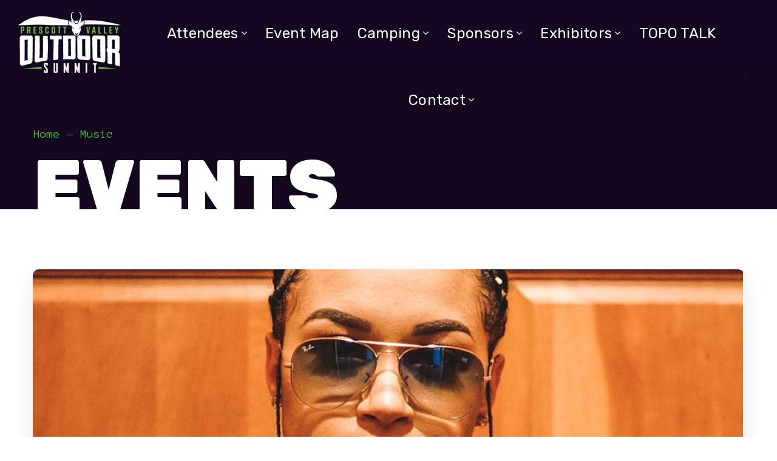

--- FILE ---
content_type: text/html; charset=UTF-8
request_url: https://prescottvalleyoutdoors.com/team-category/music/
body_size: 25773
content:
<!DOCTYPE html>
<html lang="en-US">
<head>
    <meta http-equiv="Content-Type" content="text/html; charset=UTF-8">
    <meta name="viewport" content="width=device-width, initial-scale=1, maximum-scale=1">
    <meta http-equiv="X-UA-Compatible" content="IE=Edge">
    <link rel="pingback" href="https://prescottvalleyoutdoors.com/xmlrpc.php">
                            <script>
                            /* You can add more configuration options to webfontloader by previously defining the WebFontConfig with your options */
                            if ( typeof WebFontConfig === "undefined" ) {
                                WebFontConfig = new Object();
                            }
                            /* WGL CUSTOM TYPOGRAPHY FIX */
                            WebFontConfig['google'] = {families: ['Open+Sans:300,400,600,700,800,300italic,400italic,600italic,700italic,800italic', 'Rubik:300,400,500,700,900,300italic,400italic,500italic,700italic,900italic', 'Anonymous+Pro:400,700,400italic,700italic']};
                            /* \ WGL CUSTOM TYPOGRAPHY FIX */

                            (function() {
                                var wf = document.createElement( 'script' );
                                wf.src = 'https://ajax.googleapis.com/ajax/libs/webfont/1.5.3/webfont.js';
                                wf.type = 'text/javascript';
                                wf.async = 'true';
                                var s = document.getElementsByTagName( 'script' )[0];
                                s.parentNode.insertBefore( wf, s );
                            })();
                        </script>
                        <meta name='robots' content='index, follow, max-image-preview:large, max-snippet:-1, max-video-preview:-1' />

	<!-- This site is optimized with the Yoast SEO plugin v23.4 - https://yoast.com/wordpress/plugins/seo/ -->
	<title>Music Archives | Prescott Valley Outdoor Summit</title><link rel="preload" as="image" href="https://prescottvalleyoutdoors.com/wp-content/uploads/2018/10/team-5.4-1170x725.jpg" fetchpriority="high">
	<link rel="canonical" href="https://prescottvalleyoutdoors.com/team-category/music/" />
	<meta property="og:locale" content="en_US" />
	<meta property="og:type" content="article" />
	<meta property="og:title" content="Music Archives | Prescott Valley Outdoor Summit" />
	<meta property="og:url" content="https://prescottvalleyoutdoors.com/team-category/music/" />
	<meta property="og:site_name" content="Prescott Valley Outdoor Summit" />
	<meta property="og:image" content="https://prescottvalleyoutdoors.com/wp-content/uploads/2022/08/pvos-socialshare.jpg" />
	<meta property="og:image:width" content="800" />
	<meta property="og:image:height" content="450" />
	<meta property="og:image:type" content="image/jpeg" />
	<meta name="twitter:card" content="summary_large_image" />
	<script type="application/ld+json" class="yoast-schema-graph">{"@context":"https://schema.org","@graph":[{"@type":"CollectionPage","@id":"https://prescottvalleyoutdoors.com/team-category/music/","url":"https://prescottvalleyoutdoors.com/team-category/music/","name":"Music Archives | Prescott Valley Outdoor Summit","isPartOf":{"@id":"https://prescottvalleyoutdoors.com/#website"},"primaryImageOfPage":{"@id":"https://prescottvalleyoutdoors.com/team-category/music/#primaryimage"},"image":{"@id":"https://prescottvalleyoutdoors.com/team-category/music/#primaryimage"},"thumbnailUrl":"https://prescottvalleyoutdoors.com/wp-content/uploads/2018/10/team-5.4.jpg","breadcrumb":{"@id":"https://prescottvalleyoutdoors.com/team-category/music/#breadcrumb"},"inLanguage":"en-US"},{"@type":"ImageObject","inLanguage":"en-US","@id":"https://prescottvalleyoutdoors.com/team-category/music/#primaryimage","url":"https://prescottvalleyoutdoors.com/wp-content/uploads/2018/10/team-5.4.jpg","contentUrl":"https://prescottvalleyoutdoors.com/wp-content/uploads/2018/10/team-5.4.jpg","width":1000,"height":1000},{"@type":"BreadcrumbList","@id":"https://prescottvalleyoutdoors.com/team-category/music/#breadcrumb","itemListElement":[{"@type":"ListItem","position":1,"name":"Home","item":"https://prescottvalleyoutdoors.com/"},{"@type":"ListItem","position":2,"name":"Music"}]},{"@type":"WebSite","@id":"https://prescottvalleyoutdoors.com/#website","url":"https://prescottvalleyoutdoors.com/","name":"Prescott Valley Outdoor Summit","description":"","potentialAction":[{"@type":"SearchAction","target":{"@type":"EntryPoint","urlTemplate":"https://prescottvalleyoutdoors.com/?s={search_term_string}"},"query-input":{"@type":"PropertyValueSpecification","valueRequired":true,"valueName":"search_term_string"}}],"inLanguage":"en-US"}]}</script>
	<!-- / Yoast SEO plugin. -->


<script type='application/javascript'  id='pys-version-script'>console.log('PixelYourSite Free version 9.7.2');</script>
<link rel='dns-prefetch' href='//www.googletagmanager.com' />
<link rel="alternate" type="application/rss+xml" title="Prescott Valley Outdoor Summit &raquo; Feed" href="https://prescottvalleyoutdoors.com/feed/" />
<link rel="alternate" type="application/rss+xml" title="Prescott Valley Outdoor Summit &raquo; Comments Feed" href="https://prescottvalleyoutdoors.com/comments/feed/" />
<link rel="alternate" type="text/calendar" title="Prescott Valley Outdoor Summit &raquo; iCal Feed" href="https://prescottvalleyoutdoors.com/events/?ical=1" />
<link rel="alternate" type="application/rss+xml" title="Prescott Valley Outdoor Summit &raquo; Music Team Category Feed" href="https://prescottvalleyoutdoors.com/team-category/music/feed/" />
<script type="text/javascript">
/* <![CDATA[ */
window._wpemojiSettings = {"baseUrl":"https:\/\/s.w.org\/images\/core\/emoji\/15.0.3\/72x72\/","ext":".png","svgUrl":"https:\/\/s.w.org\/images\/core\/emoji\/15.0.3\/svg\/","svgExt":".svg","source":{"concatemoji":"https:\/\/prescottvalleyoutdoors.com\/wp-includes\/js\/wp-emoji-release.min.js?ver=6.5.7"}};
/*! This file is auto-generated */
!function(i,n){var o,s,e;function c(e){try{var t={supportTests:e,timestamp:(new Date).valueOf()};sessionStorage.setItem(o,JSON.stringify(t))}catch(e){}}function p(e,t,n){e.clearRect(0,0,e.canvas.width,e.canvas.height),e.fillText(t,0,0);var t=new Uint32Array(e.getImageData(0,0,e.canvas.width,e.canvas.height).data),r=(e.clearRect(0,0,e.canvas.width,e.canvas.height),e.fillText(n,0,0),new Uint32Array(e.getImageData(0,0,e.canvas.width,e.canvas.height).data));return t.every(function(e,t){return e===r[t]})}function u(e,t,n){switch(t){case"flag":return n(e,"\ud83c\udff3\ufe0f\u200d\u26a7\ufe0f","\ud83c\udff3\ufe0f\u200b\u26a7\ufe0f")?!1:!n(e,"\ud83c\uddfa\ud83c\uddf3","\ud83c\uddfa\u200b\ud83c\uddf3")&&!n(e,"\ud83c\udff4\udb40\udc67\udb40\udc62\udb40\udc65\udb40\udc6e\udb40\udc67\udb40\udc7f","\ud83c\udff4\u200b\udb40\udc67\u200b\udb40\udc62\u200b\udb40\udc65\u200b\udb40\udc6e\u200b\udb40\udc67\u200b\udb40\udc7f");case"emoji":return!n(e,"\ud83d\udc26\u200d\u2b1b","\ud83d\udc26\u200b\u2b1b")}return!1}function f(e,t,n){var r="undefined"!=typeof WorkerGlobalScope&&self instanceof WorkerGlobalScope?new OffscreenCanvas(300,150):i.createElement("canvas"),a=r.getContext("2d",{willReadFrequently:!0}),o=(a.textBaseline="top",a.font="600 32px Arial",{});return e.forEach(function(e){o[e]=t(a,e,n)}),o}function t(e){var t=i.createElement("script");t.src=e,t.defer=!0,i.head.appendChild(t)}"undefined"!=typeof Promise&&(o="wpEmojiSettingsSupports",s=["flag","emoji"],n.supports={everything:!0,everythingExceptFlag:!0},e=new Promise(function(e){i.addEventListener("DOMContentLoaded",e,{once:!0})}),new Promise(function(t){var n=function(){try{var e=JSON.parse(sessionStorage.getItem(o));if("object"==typeof e&&"number"==typeof e.timestamp&&(new Date).valueOf()<e.timestamp+604800&&"object"==typeof e.supportTests)return e.supportTests}catch(e){}return null}();if(!n){if("undefined"!=typeof Worker&&"undefined"!=typeof OffscreenCanvas&&"undefined"!=typeof URL&&URL.createObjectURL&&"undefined"!=typeof Blob)try{var e="postMessage("+f.toString()+"("+[JSON.stringify(s),u.toString(),p.toString()].join(",")+"));",r=new Blob([e],{type:"text/javascript"}),a=new Worker(URL.createObjectURL(r),{name:"wpTestEmojiSupports"});return void(a.onmessage=function(e){c(n=e.data),a.terminate(),t(n)})}catch(e){}c(n=f(s,u,p))}t(n)}).then(function(e){for(var t in e)n.supports[t]=e[t],n.supports.everything=n.supports.everything&&n.supports[t],"flag"!==t&&(n.supports.everythingExceptFlag=n.supports.everythingExceptFlag&&n.supports[t]);n.supports.everythingExceptFlag=n.supports.everythingExceptFlag&&!n.supports.flag,n.DOMReady=!1,n.readyCallback=function(){n.DOMReady=!0}}).then(function(){return e}).then(function(){var e;n.supports.everything||(n.readyCallback(),(e=n.source||{}).concatemoji?t(e.concatemoji):e.wpemoji&&e.twemoji&&(t(e.twemoji),t(e.wpemoji)))}))}((window,document),window._wpemojiSettings);
/* ]]> */
</script>
<link rel='stylesheet' id='tribe-events-pro-mini-calendar-block-styles-css' href='https://prescottvalleyoutdoors.com/wp-content/plugins/events-calendar-pro/src/resources/css/tribe-events-pro-mini-calendar-block.min.css?ver=7.1.0' type='text/css' media='all' />
<style id='wp-emoji-styles-inline-css' type='text/css'>

	img.wp-smiley, img.emoji {
		display: inline !important;
		border: none !important;
		box-shadow: none !important;
		height: 1em !important;
		width: 1em !important;
		margin: 0 0.07em !important;
		vertical-align: -0.1em !important;
		background: none !important;
		padding: 0 !important;
	}
</style>
<link rel='stylesheet' id='wp-block-library-css' href='https://prescottvalleyoutdoors.com/wp-includes/css/dist/block-library/style.min.css?ver=6.5.7' type='text/css' media='all' />
<style id='widget-for-eventbrite-api-display-eventbrite-events-style-inline-css' type='text/css'>


</style>
<style id='classic-theme-styles-inline-css' type='text/css'>
/*! This file is auto-generated */
.wp-block-button__link{color:#fff;background-color:#32373c;border-radius:9999px;box-shadow:none;text-decoration:none;padding:calc(.667em + 2px) calc(1.333em + 2px);font-size:1.125em}.wp-block-file__button{background:#32373c;color:#fff;text-decoration:none}
</style>
<style id='global-styles-inline-css' type='text/css'>
body{--wp--preset--color--black: #000000;--wp--preset--color--cyan-bluish-gray: #abb8c3;--wp--preset--color--white: #ffffff;--wp--preset--color--pale-pink: #f78da7;--wp--preset--color--vivid-red: #cf2e2e;--wp--preset--color--luminous-vivid-orange: #ff6900;--wp--preset--color--luminous-vivid-amber: #fcb900;--wp--preset--color--light-green-cyan: #7bdcb5;--wp--preset--color--vivid-green-cyan: #00d084;--wp--preset--color--pale-cyan-blue: #8ed1fc;--wp--preset--color--vivid-cyan-blue: #0693e3;--wp--preset--color--vivid-purple: #9b51e0;--wp--preset--gradient--vivid-cyan-blue-to-vivid-purple: linear-gradient(135deg,rgba(6,147,227,1) 0%,rgb(155,81,224) 100%);--wp--preset--gradient--light-green-cyan-to-vivid-green-cyan: linear-gradient(135deg,rgb(122,220,180) 0%,rgb(0,208,130) 100%);--wp--preset--gradient--luminous-vivid-amber-to-luminous-vivid-orange: linear-gradient(135deg,rgba(252,185,0,1) 0%,rgba(255,105,0,1) 100%);--wp--preset--gradient--luminous-vivid-orange-to-vivid-red: linear-gradient(135deg,rgba(255,105,0,1) 0%,rgb(207,46,46) 100%);--wp--preset--gradient--very-light-gray-to-cyan-bluish-gray: linear-gradient(135deg,rgb(238,238,238) 0%,rgb(169,184,195) 100%);--wp--preset--gradient--cool-to-warm-spectrum: linear-gradient(135deg,rgb(74,234,220) 0%,rgb(151,120,209) 20%,rgb(207,42,186) 40%,rgb(238,44,130) 60%,rgb(251,105,98) 80%,rgb(254,248,76) 100%);--wp--preset--gradient--blush-light-purple: linear-gradient(135deg,rgb(255,206,236) 0%,rgb(152,150,240) 100%);--wp--preset--gradient--blush-bordeaux: linear-gradient(135deg,rgb(254,205,165) 0%,rgb(254,45,45) 50%,rgb(107,0,62) 100%);--wp--preset--gradient--luminous-dusk: linear-gradient(135deg,rgb(255,203,112) 0%,rgb(199,81,192) 50%,rgb(65,88,208) 100%);--wp--preset--gradient--pale-ocean: linear-gradient(135deg,rgb(255,245,203) 0%,rgb(182,227,212) 50%,rgb(51,167,181) 100%);--wp--preset--gradient--electric-grass: linear-gradient(135deg,rgb(202,248,128) 0%,rgb(113,206,126) 100%);--wp--preset--gradient--midnight: linear-gradient(135deg,rgb(2,3,129) 0%,rgb(40,116,252) 100%);--wp--preset--font-size--small: 13px;--wp--preset--font-size--medium: 20px;--wp--preset--font-size--large: 36px;--wp--preset--font-size--x-large: 42px;--wp--preset--spacing--20: 0.44rem;--wp--preset--spacing--30: 0.67rem;--wp--preset--spacing--40: 1rem;--wp--preset--spacing--50: 1.5rem;--wp--preset--spacing--60: 2.25rem;--wp--preset--spacing--70: 3.38rem;--wp--preset--spacing--80: 5.06rem;--wp--preset--shadow--natural: 6px 6px 9px rgba(0, 0, 0, 0.2);--wp--preset--shadow--deep: 12px 12px 50px rgba(0, 0, 0, 0.4);--wp--preset--shadow--sharp: 6px 6px 0px rgba(0, 0, 0, 0.2);--wp--preset--shadow--outlined: 6px 6px 0px -3px rgba(255, 255, 255, 1), 6px 6px rgba(0, 0, 0, 1);--wp--preset--shadow--crisp: 6px 6px 0px rgba(0, 0, 0, 1);}:where(.is-layout-flex){gap: 0.5em;}:where(.is-layout-grid){gap: 0.5em;}body .is-layout-flex{display: flex;}body .is-layout-flex{flex-wrap: wrap;align-items: center;}body .is-layout-flex > *{margin: 0;}body .is-layout-grid{display: grid;}body .is-layout-grid > *{margin: 0;}:where(.wp-block-columns.is-layout-flex){gap: 2em;}:where(.wp-block-columns.is-layout-grid){gap: 2em;}:where(.wp-block-post-template.is-layout-flex){gap: 1.25em;}:where(.wp-block-post-template.is-layout-grid){gap: 1.25em;}.has-black-color{color: var(--wp--preset--color--black) !important;}.has-cyan-bluish-gray-color{color: var(--wp--preset--color--cyan-bluish-gray) !important;}.has-white-color{color: var(--wp--preset--color--white) !important;}.has-pale-pink-color{color: var(--wp--preset--color--pale-pink) !important;}.has-vivid-red-color{color: var(--wp--preset--color--vivid-red) !important;}.has-luminous-vivid-orange-color{color: var(--wp--preset--color--luminous-vivid-orange) !important;}.has-luminous-vivid-amber-color{color: var(--wp--preset--color--luminous-vivid-amber) !important;}.has-light-green-cyan-color{color: var(--wp--preset--color--light-green-cyan) !important;}.has-vivid-green-cyan-color{color: var(--wp--preset--color--vivid-green-cyan) !important;}.has-pale-cyan-blue-color{color: var(--wp--preset--color--pale-cyan-blue) !important;}.has-vivid-cyan-blue-color{color: var(--wp--preset--color--vivid-cyan-blue) !important;}.has-vivid-purple-color{color: var(--wp--preset--color--vivid-purple) !important;}.has-black-background-color{background-color: var(--wp--preset--color--black) !important;}.has-cyan-bluish-gray-background-color{background-color: var(--wp--preset--color--cyan-bluish-gray) !important;}.has-white-background-color{background-color: var(--wp--preset--color--white) !important;}.has-pale-pink-background-color{background-color: var(--wp--preset--color--pale-pink) !important;}.has-vivid-red-background-color{background-color: var(--wp--preset--color--vivid-red) !important;}.has-luminous-vivid-orange-background-color{background-color: var(--wp--preset--color--luminous-vivid-orange) !important;}.has-luminous-vivid-amber-background-color{background-color: var(--wp--preset--color--luminous-vivid-amber) !important;}.has-light-green-cyan-background-color{background-color: var(--wp--preset--color--light-green-cyan) !important;}.has-vivid-green-cyan-background-color{background-color: var(--wp--preset--color--vivid-green-cyan) !important;}.has-pale-cyan-blue-background-color{background-color: var(--wp--preset--color--pale-cyan-blue) !important;}.has-vivid-cyan-blue-background-color{background-color: var(--wp--preset--color--vivid-cyan-blue) !important;}.has-vivid-purple-background-color{background-color: var(--wp--preset--color--vivid-purple) !important;}.has-black-border-color{border-color: var(--wp--preset--color--black) !important;}.has-cyan-bluish-gray-border-color{border-color: var(--wp--preset--color--cyan-bluish-gray) !important;}.has-white-border-color{border-color: var(--wp--preset--color--white) !important;}.has-pale-pink-border-color{border-color: var(--wp--preset--color--pale-pink) !important;}.has-vivid-red-border-color{border-color: var(--wp--preset--color--vivid-red) !important;}.has-luminous-vivid-orange-border-color{border-color: var(--wp--preset--color--luminous-vivid-orange) !important;}.has-luminous-vivid-amber-border-color{border-color: var(--wp--preset--color--luminous-vivid-amber) !important;}.has-light-green-cyan-border-color{border-color: var(--wp--preset--color--light-green-cyan) !important;}.has-vivid-green-cyan-border-color{border-color: var(--wp--preset--color--vivid-green-cyan) !important;}.has-pale-cyan-blue-border-color{border-color: var(--wp--preset--color--pale-cyan-blue) !important;}.has-vivid-cyan-blue-border-color{border-color: var(--wp--preset--color--vivid-cyan-blue) !important;}.has-vivid-purple-border-color{border-color: var(--wp--preset--color--vivid-purple) !important;}.has-vivid-cyan-blue-to-vivid-purple-gradient-background{background: var(--wp--preset--gradient--vivid-cyan-blue-to-vivid-purple) !important;}.has-light-green-cyan-to-vivid-green-cyan-gradient-background{background: var(--wp--preset--gradient--light-green-cyan-to-vivid-green-cyan) !important;}.has-luminous-vivid-amber-to-luminous-vivid-orange-gradient-background{background: var(--wp--preset--gradient--luminous-vivid-amber-to-luminous-vivid-orange) !important;}.has-luminous-vivid-orange-to-vivid-red-gradient-background{background: var(--wp--preset--gradient--luminous-vivid-orange-to-vivid-red) !important;}.has-very-light-gray-to-cyan-bluish-gray-gradient-background{background: var(--wp--preset--gradient--very-light-gray-to-cyan-bluish-gray) !important;}.has-cool-to-warm-spectrum-gradient-background{background: var(--wp--preset--gradient--cool-to-warm-spectrum) !important;}.has-blush-light-purple-gradient-background{background: var(--wp--preset--gradient--blush-light-purple) !important;}.has-blush-bordeaux-gradient-background{background: var(--wp--preset--gradient--blush-bordeaux) !important;}.has-luminous-dusk-gradient-background{background: var(--wp--preset--gradient--luminous-dusk) !important;}.has-pale-ocean-gradient-background{background: var(--wp--preset--gradient--pale-ocean) !important;}.has-electric-grass-gradient-background{background: var(--wp--preset--gradient--electric-grass) !important;}.has-midnight-gradient-background{background: var(--wp--preset--gradient--midnight) !important;}.has-small-font-size{font-size: var(--wp--preset--font-size--small) !important;}.has-medium-font-size{font-size: var(--wp--preset--font-size--medium) !important;}.has-large-font-size{font-size: var(--wp--preset--font-size--large) !important;}.has-x-large-font-size{font-size: var(--wp--preset--font-size--x-large) !important;}
.wp-block-navigation a:where(:not(.wp-element-button)){color: inherit;}
:where(.wp-block-post-template.is-layout-flex){gap: 1.25em;}:where(.wp-block-post-template.is-layout-grid){gap: 1.25em;}
:where(.wp-block-columns.is-layout-flex){gap: 2em;}:where(.wp-block-columns.is-layout-grid){gap: 2em;}
.wp-block-pullquote{font-size: 1.5em;line-height: 1.6;}
</style>
<link rel='stylesheet' id='genesisexpo-core-css' href='https://prescottvalleyoutdoors.com/wp-content/plugins/genesisexpo-core/public/css/wgl-core-public.css?ver=1.3.8' type='text/css' media='all' />
<link rel='stylesheet' id='widget-for-eventbrite-api-css' href='https://prescottvalleyoutdoors.com/wp-content/plugins/widget-for-eventbrite-api/frontend/css/frontend.css?ver=6.4.0' type='text/css' media='all' />
<link rel='stylesheet' id='wgl-parent-style-css' href='https://prescottvalleyoutdoors.com/wp-content/themes/genesisexpo/style.css?ver=6.5.7' type='text/css' media='all' />
<link rel='stylesheet' id='genesisexpo-default-style-css' href='https://prescottvalleyoutdoors.com/wp-content/themes/genesisexpo-child/style.css?ver=6.5.7' type='text/css' media='all' />
<link rel='stylesheet' id='flaticon-css' href='https://prescottvalleyoutdoors.com/wp-content/themes/genesisexpo/fonts/flaticon/flaticon.css?ver=6.5.7' type='text/css' media='all' />
<link rel='stylesheet' id='vc_font_awesome_5_shims-css' href='https://prescottvalleyoutdoors.com/wp-content/plugins/js_composer/assets/lib/vendor/node_modules/@fortawesome/fontawesome-free/css/v4-shims.min.css?ver=7.7.2' type='text/css' media='all' />
<link rel='stylesheet' id='vc_font_awesome_5-css' href='https://prescottvalleyoutdoors.com/wp-content/plugins/js_composer/assets/lib/vendor/node_modules/@fortawesome/fontawesome-free/css/all.min.css?ver=7.7.2' type='text/css' media='all' />
<link rel='stylesheet' id='genesisexpo-main-css' href='https://prescottvalleyoutdoors.com/wp-content/themes/genesisexpo/css/main.css?ver=6.5.7' type='text/css' media='all' />
<style id='genesisexpo-main-inline-css' type='text/css'>
body,blockquote,.author-info_name,.wpb-js-composer .vc_row .vc_tta.vc_general .vc_tta-panel-title > a span,.vc_row .vc_toggle .vc_toggle_title h4,.woocommerce div.product form.cart div.quantity label.label-qty,.genesisexpo_module_videobox .title{font-family: Open Sans;}body {font-size: 16px;line-height: 1.875;font-weight: 400;color: #616161;}h1,h2,h3,h4,h5,h6,h1 span,h2 span,h3 span,h4 span,h5 span,h6 span,h1 a,h2 a,h3 a,h4 a,h5 a,h6 a,ul.wgl-products li a.add_to_cart_button,ul.wgl-products li a.button,ul.wgl-products li .added_to_cart.wc-forward,.blog-post .button-read-more,.blog-post_cats,.cats_post,.column1 .item_title a,.genesisexpo_twitter .twitt_title,.tagcloud-wrapper .title_tags,.strip_template .strip-item a span,.shortcode_tab_item_title,.index_number,.primary-nav.footer-menu .menu-item a,.widget.widget_wgl_posts .recent-posts-widget li > .recent-posts-content .post_title,.woocommerce #respond input#submit,.woocommerce a.button,.woocommerce button.button,.woocommerce input.button,.single_team_page .team-single_speaches-info .speech-info_desc span{font-family: Rubik;font-weight: 500;}.genesisexpo_module_infobox.infobox_alignment_left.title_divider .infobox_title:before,.genesisexpo_module_infobox.infobox_alignment_right.title_divider .infobox_title:before{background-color: #232323;}body .vc_pie_chart .vc_pie_chart_value,blockquote,blockquote:before,input[type="submit"],button,ul.wgl-pagination li,ul.wgl-pagination li span.prev,ul.wgl-products .price,#add_payment_method .wc-proceed-to-checkout a.checkout-button,#comments .commentlist .comment_info .meta-wrapper *,.author-info_content .author-info_name,.blog-post.format-quote .blog-post_quote-author,.blog-post_link>.link_post,.blog-post_quote-text:before,.blog-post_quote-text,.blog-post_views-wrap .counts,.comment-reply-link,.countdown-period,.countdown-section .countdown-amount,.custom-header-font,.dropcap,.page-header .page-header_title,.genesisexpo_banner-widget .banner-widget_button,.genesisexpo_module_button,.genesisexpo_module_counter .counter_value_wrap,.genesisexpo_module_double_headings,.genesisexpo_module_infobox .infobox_button,.genesisexpo_module_infobox .infobox_icon_container .infobox_icon_number,.genesisexpo_module_pricing_plan .pricing_cur,.genesisexpo_module_pricing_plan .pricing_price,.isotope-filter a .number_filter,.mashsb-count .counts,.mashsb-box .mashsb-buttons a .text,.prev-link,.portfolio_info-share_social-wpapper > span,.product_list_widget .product-title,.load_more_item,.next-link,.single_team_page .team-info_wrapper .team-info_item,.tagcloud a,.vc_row .vc_tta.vc_general.vc_tta-style-accordion_bordered .vc_tta-panel-title>a span,.wgl-theme-header .mini-cart .woocommerce-mini-cart.cart_list.product_list_widget li a,.wgl-theme-header .woo_mini_cart .woocommerce-mini-cart__total,.wgl-theme-header .woo_mini_cart .woocommerce-mini-cart__buttons a,.wgl-theme-header .woo_mini-count span,.wgl_timetabs .timetabs_headings .wgl_tab .tab_title,.widget_archive ul li .post_count,.widget_categories ul li .post_count,.widget.genesisexpo_widget.genesisexpo_banner-widget .banner-widget_text,.widget.genesisexpo_widget.genesisexpo_banner-widget .banner-widget_text_bg,.widget_postshero .recent-posts-widget .meta-wrapper,.widget.widget_archive ul li,.widget.widget_pages ul li,.widget.widget_meta ul li,.widget.widget_recent_comments ul li,.widget.widget_recent_entries ul li,.widget.widget_nav_menu ul li,.woocommerce #respond input#submit,.woocommerce a.button,.woocommerce button.button,.woocommerce div.product form.cart button.button.alt,.woocommerce div.product form.cart .button,.woocommerce div.product form.cart div.quantity .quantity-wrapper .qty,.woocommerce div.product form.cart .group_table tr td label,.woocommerce div.product span.price,.woocommerce input.button,.woocommerce div.product .woocommerce-tabs .panel table.shop_attributes th,.woocommerce nav.woocommerce-pagination ul li,.woocommerce span.onsale,.woocommerce table.shop_table thead th,.woocommerce ul.cart_list li a,.woocommerce ul.product_list_widget li a,.woocommerce .widget_shopping_cart .total,.woocommerce .cart-collaterals .cart_totals table th,.woocommerce .product_meta > span,.woocommerce .price_label,.woocommerce .products ul.wgl-products .price,.woocommerce-cart .wc-proceed-to-checkout a.checkout-button,.woocommerce-checkout .wc-proceed-to-checkout a.checkout-button,.woocommerce-page .cart-collaterals .cart_totals table th {font-family: Rubik;}body .widget_rss ul li .rsswidget,legend,.author-info_wrapper .title_soc_share,.banner_404,.comment-reply-link,.genesisexpo_module_progress_bar .progress_label,.genesisexpo_module_progress_bar .progress_value,.genesisexpo_module_progress_bar .progress_units,.info_prev-link_wrapper a,.info_next-link_wrapper a,.product_list_widget .product-title,.woocommerce ul.cart_list li a,.woocommerce ul.product_list_widget li a,.woocommerce table.shop_table td.product-name,.woocommerce-tabs .comment-reply-title,.widget.widget_archive ul li a,.wgl_portfolio_single-item .tagcloud .tagcloud_desc,.wgl_timetabs .timetabs_data .timetabs_item .item_time,.wgl_timetabs .timetabs_data .timetabs_item .content-wrapper .item_title,ul.wp-block-archives.wp-block-archives-list li a,ul.wp-block-categories.wp-block-categories-list li a,ul.wp-block-latest-posts li a{font-family: Rubik;color: #232323;}.blog-post_cats span a:hover,.cats_post span a:hover,.cats_post a:hover{background-color: #232323 !important;}.woocommerce #respond input#submit.disabled,.woocommerce #respond input#submit:disabled,.woocommerce #respond input#submit:disabled[disabled],.woocommerce a.button.disabled,.woocommerce a.button:disabled,.woocommerce a.button:disabled[disabled],.woocommerce button.button.disabled,.woocommerce button.button:disabled,.woocommerce button.button:disabled[disabled],.woocommerce input.button.disabled,.woocommerce input.button:disabled,.woocommerce input.button:disabled[disabled]{color: #232323 !important;}.title_divider .counter_title:after{background-color: #f7941d !important;}#comments .comment-reply-link:hover,#main ul li:before,body .widget_rss ul li .rss-date,ul.wgl-products li a.add_to_cart_button:before,ul.wgl-products li a.button:before,ul.wgl-products li .added_to_cart.wc-forward:before,ul.wgl-products li a.button.loading:after,ul.wgl-products li button.button.loading:after,ul.wgl-products li input.button.loading:after,ul.wgl-products .woocommerce-loop-product__title a:hover,.blog-post_wrapper .share_post-container > a,.button-read-more,.button-read-more:hover:after,.genesisexpo_module_button a:hover,.genesisexpo_module_counter .counter_title,.genesisexpo_module_infobox .infobox_icon,.header_search-field .search-form:after,.isotope-filter a,.meta-wrapper,.meta-wrapper a,.next-link_wrapper a:hover,.next-link_wrapper .image_next.no_image:before,.next-link_wrapper .image_next:after,.single_meta .share_post-container > a,.prev-link_wrapper a:hover,.prev-link_wrapper .image_prev:after,.prev-link_wrapper .image_prev.no_image:before,.single_team_page .team-info_wrapper .team-department span,.single_team_page .team-single_speaches-info .speech-info_desc span,.wgl_module_team .team-department,.wgl-theme-header .woo_mini_cart .woocommerce-mini-cart__buttons a.button.wc-forward:not(.checkout):hover,.wgl-theme-header .woo_mini_cart .woocommerce-mini-cart__total span,.wgl_timetabs .timetabs_headings .wgl_tab.active .tab_subtitle,.wgl_timetabs .timetabs_headings .wgl_tab:hover .tab_subtitle,.woocommerce div.product form.cart .button:hover:before,.woocommerce div.product .woocommerce-tabs ul.tabs li.active,.woocommerce .widget_shopping_cart .buttons a:hover,.woocommerce .widget_shopping_cart .total,.woocommerce .products ul.wgl-products .woocommerce-loop-product__title a:hover,.woocommerce.widget_shopping_cart .buttons a:hover,.woocommerce.widget_shopping_cart .total,.wpb-js-composer .wgl-container .vc_row .vc_general.vc_tta.vc_tta-tabs .vc_tta-tabs-container .vc_tta-tab.vc_active > a,.wpb-js-composer .wgl-container .vc_row .vc_general.vc_tta.vc_tta-accordion .vc_tta-panels-container .vc_tta-panel.vc_active .vc_tta-panel-heading .vc_tta-panel-title,.wpb-js-composer .wgl-container .vc_row .vc_toggle.vc_toggle_active .vc_toggle_title,.wpb-js-composer .wgl-container .vc_row .vc_general.vc_tta.vc_tta-tabs .vc_tta-panels-container .vc_tta-panels .vc_tta-panel.vc_active .vc_tta-panel-heading .vc_tta-panel-title a,.wpb-js-composer .wgl-container .vc_row .vc_toggle.vc_toggle_active .vc_toggle_title h4,.genesisexpo_module_infobox .infobox_button:hover{color: #4dc13d;}ul.wgl-products li a.add_to_cart_button,ul.wgl-products li .added_to_cart.wc-forward,ul.wgl-products li a.button,.genesisexpo_module_button a,.woocommerce .widget_shopping_cart .buttons a,.woocommerce.widget_shopping_cart .buttons a,.woocommerce div.product form.cart .button:before,.woocommerce div.product form.cart .button:hover,.woocommerce #respond input#submit.alt,.woocommerce a.button.alt,.woocommerce #respond input#submit,.woocommerce a.button,.woocommerce button.button,.woocommerce input.button,.woocommerce #payment #place_order,.woocommerce .cart .button,.woocommerce .cart input.button,.woocommerce-message a.button,.woocommerce-page #payment #place_order,.woocommerce input.button.alt,.woocommerce button.button.alt:hover,.woocommerce-cart .wc-proceed-to-checkout a.checkout-button:hover,.wgl-theme-header .woo_mini_cart .woocommerce-mini-cart__buttons a.button.wc-forward:not(.checkout){border-color: #4dc13d;background: #4dc13d;}#main ul li:before,.next-link_wrapper .image_next:after,.prev-link_wrapper .image_prev:after,blockquote:before,.blog-post_quote-text:before,.button-read-more,.blog-post_link:before,.wgl-container ul.genesisexpo_plus li:after,.wgl-container ul.genesisexpo_plus li:before,.wgl-container ul.genesisexpo_dash li:before,.woocommerce .widget_price_filter .ui-slider .ui-slider-range,.woocommerce table.shop_table thead{background: #4dc13d;}.genesisexpo_module_button a:hover,.woocommerce button.button.alt{border-color: #4dc13d;}ul.wgl-products li a.add_to_cart_button:before,ul.wgl-products li a.button:before,ul.wgl-products li .added_to_cart.wc-forward:before,.blog-post_quote-text:before,.button-read-more,.blog-post_link:before,.next-link_wrapper .image_next:after,.next-link_wrapper a:hover .image_next,.prev-link_wrapper a:hover .image_prev,.woocommerce div.product form.cart .button:before{box-shadow: 0px 11px 29px 0px rgba(77,193,61,0.45); }.isotope-filter a .number_filter{box-shadow: 0px 5px 10px 0px rgba(77,193,61,0.27); }.single_team_page .team-info_wrapper .team-info_svg svg,.wgl_module_team.horiz_type .team-item_content:hover .team-info_svg svg{fill: #4dc13d;}.single_team_page .team-single_wrapper:hover .team-info_wrapper .team-info_svg svg{fill: #f7941d;}.comments-title .number-comments,.meta-wrapper *,.widget.genesisexpo_widget.genesisexpo_banner-widget .banner-widget_text_sub,.genesisexpo_module_pricing_plan .pricing_desc,.genesisexpo_module_counter .counter_title{font-family: Anonymous Pro;font-weight: 400;}body .widget_rss ul li .rss-date,body .widget_categories ul li .post_count,body .widget_archive ul li .post_count,ul.wgl-products .price,.woocommerce .products ul.wgl-products .price,.countdown-section .countdown-period,.isotope-filter a,.heading_subtitle,.product-categories .cat-item .post_count,.product_list_widget .woocommerce-Price-amount,.page-header_breadcrumbs .breadcrumbs,.single_team_page .team-single_speaches-info .speech-info_day,.wgl_portfolio_item-meta .post_cats,.wgl_module_team .team-department,.wgl-theme-header .woo_mini_cart .woocommerce-mini-cart__total .woocommerce-Price-amount,.woocommerce .widget_price_filter .price_slider_amount span,.woocommerce div.product p.price,.woocommerce .widget_shopping_cart .total .woocommerce-Price-amount,.woocommerce.widget_shopping_cart .total .woocommerce-Price-amount,.woocommerce table.shop_table .woocommerce-Price-amount.amount,ul.wp-block-categories.wp-block-categories-list li .post_count{font-family: Anonymous Pro;}#main ol > li:before,blockquote,h1,h2,h3,h4,h5,h6,h1 span,h2 span,h3 span,h4 span,h5 span,h6 span,h1 a,h2 a,h3 a,h4 a,h5 a,h6 a,h3#reply-title a,ul.wgl-pagination li span.current,ul.wgl-pagination li a:hover,.author-widget_title,.blog-post_quote-author,.calendar_wrap tbody,.comment_author_says,.comment_author_says a,.genesisexpo_module_testimonials .testimonials_name,.genesisexpo_module_pricing_plan .pricing_price_wrap,.tagcloud-wrapper .title_tags,.genesisexpo_module_counter .counter_value_wrap,.item_title a,.portfolio_info-share_social-wpapper > span,.product-categories .cat-item a,.wgl_module_title.item_title .carousel_arrows a span:after,.wgl_module_team.info_under_image .team-department,.widget_product_search .woocommerce-product-search:before,.widget_search .search-form:after,.widget.widget_archive ul li:before,.widget.widget_recent_entries ul li:before,.widget.widget_meta ul li:before,.widget.widget_categories ul li:before,.widget.widget_wgl_posts .recent-posts-widget .post_title a,.widget.widget_archive ul li,.widget.widget_pages ul li,.widget.widget_meta ul li,.widget.widget_recent_comments ul li,.widget.widget_recent_entries ul li,.widget.widget_nav_menu ul li,.widget.widget_categories ul li,body .footer select option,.wpb-js-composer .vc_row .vc_general.vc_tta-tabs .vc_tta-tabs-list .vc_tta-tab > a,.woocommerce .widget_shopping_cart .total strong,.woocommerce.widget_shopping_cart .total strong,.woocommerce div.product .woocommerce-tabs .panel #respond #commentform label,.woocommerce .widget_price_filter .price_slider_amount,.woocommerce div.product .woocommerce-tabs .panel table.shop_attributes th,.woocommerce .cart-collaterals .cart_totals table th,.woocommerce-page .cart-collaterals .cart_totals table th,.woocommerce div.product form.cart div.quantity .quantity-wrapper .qty::placeholder,.woocommerce .summary .product_meta > span,.woocommerce div.product .woocommerce-tabs ul.tabs li,.woocommerce div.product form.cart button.button.alt,.woocommerce div.product .woocommerce-tabs ul.tabs li.active,.woocommerce nav.woocommerce-pagination ul li span.current,.woocommerce nav.woocommerce-pagination ul li a:hover,.woocommerce nav.woocommerce-pagination ul li a:focus,.woocommerce form .form-row .select2-container--default .select2-selection--single .select2-selection__rendered,.product-categories a,.genesisexpo_module_double_headings .heading_title,.wgl_timetabs .timetabs_headings .wgl_tab.active .tab_title,.wgl_timetabs .timetabs_headings .wgl_tab:hover .tab_title{color: #232323;}input::-webkit-input-placeholder,textarea::-webkit-input-placeholder,input:-moz-placeholder,textarea:-moz-placeholder,input::-moz-placeholder,textarea::-moz-placeholder,input:-ms-input-placeholder,textarea:-ms-input-placeholder{color: #232323;}#comments > h3:after,#sb_instagram .sbi_photo:before,aside > .widget + .widget:before,button:hover,input[type="submit"],mark,.author-widget_social,.blog-post_cats span a,.calendar_wrap caption,.comment-reply-title:after,.dropcap,.genesisexpo_banner-widget .banner-widget_button,.genesisexpo_divider .genesisexpo_divider_line .genesisexpo_divider_custom .divider_line,.genesisexpo_module_carousel.pagination_circle_border .slick-dots li.slick-active button,.genesisexpo_module_carousel .slick-dots li button,.genesisexpo_module_progress_bar .progress_bar,.genesisexpo_module_progress_bar .progress_label_wrap:before,.genesisexpo_module_infobox.type_tile:hover:before,.genesisexpo_module_carousel.pagination_line .slick-dots li button:before,.genesisexpo_module_social.with_bg .soc_icon,.genesisexpo_module_pricing_plan .pricing_header,.genesisexpo_module_title .carousel_arrows a:hover span,.genesisexpo_module_cats .cats_item-count,.genesisexpo_module_videobox .videobox_link,.genesisexpo_module_title:after,.load_more_works,.mc_form_inside #mc_signup_submit,.vc_wp_custommenu .menu .menu-item a:before,.single_team_page .team-item_vcard .team-item_vcard-icon:hover,.single_team_page .team-info_icons,.primary-nav ul li ul li > a span:before,.primary-nav ul li ul li > a:before,.primary-nav ul li.mega-menu.mega-cat div.mega-menu-container ul.mega-menu.cats-horizontal > li.is-active > a,.primary-nav ul li.mega-menu-links > ul > li > a:before,.primary-nav ul li.menu-item.current-menu-ancestor > a > span:after,.primary-nav ul li.menu-item.current-menu-item > a > span:after,.primary-nav > ul > li > a span:before,.primary-nav > ul > li > a > span:after,.primary-nav .lavalamp-object,.wpml-ls-legacy-dropdown .wpml-ls-sub-menu .wpml-ls-item a:before,.wgl_module_title.item_title .carousel_arrows a:hover,.wgl-pagination .page .current:after,.wgl-pagination .page > a:after,.wgl-theme-header .woo_mini-count span,.wgl-theme-header .woo_mini_cart .woocommerce-mini-cart__buttons a.checkout,.wgl_timetabs .timetabs_headings .wgl_tab.active:after,.widget .calendar_wrap table td#today:before,.widget .calendar_wrap tbody td > a:before,.widget .calendar_wrap table td#today:before,.widget .counter_posts,.widget.widget_pages ul li a:before,.widget.widget_nav_menu ul li a:before,.widget_nav_menu .menu .menu-item:before,.widget_postshero .recent-posts-widget .post_cat a,.woocommerce #respond input#submit.disabled:hover,.woocommerce #respond input#submit:disabled:hover,.woocommerce #respond input#submit:disabled[disabled]:hover,.woocommerce a.button:hover,.woocommerce a.button.disabled:hover,.woocommerce a.button:disabled:hover,.woocommerce a.button:disabled[disabled]:hover,.woocommerce button.button:disabled:hover,.woocommerce button.button:disabled[disabled]:hover,.woocommerce button.button:hover,.woocommerce button.button.disabled:hover,.woocommerce input.button:hover,.woocommerce input.button:disabled:hover,.woocommerce input.button:disabled[disabled]:hover,.woocommerce input.button.disabled:hover,.woocommerce nav.woocommerce-pagination ul li a:hover:after,.woocommerce nav.woocommerce-pagination ul li a:focus:after,.woocommerce nav.woocommerce-pagination ul li a.current:after,.woocommerce nav.woocommerce-pagination ul li span.current:after,.woocommerce span.onsale,.woocommerce .widget_price_filter .price_slider_wrapper .ui-widget-content,.woocommerce .widget_price_filter .price_slider_amount .button,.woocommerce .widget_shopping_cart .buttons a.checkout,.woocommerce.widget_shopping_cart .buttons a.checkout,.woocommerce-cart .wc-proceed-to-checkout a.checkout-button,.woocommerce-message a.button:hover,.woocommerce-page #payment #place_order:hover,.woo_product_image .picture:hover a.add_to_cart_button:hover,.woo_product_image .picture:hover a.button:hover,.woo_product_image .added_to_cart.wc-forward:hover{background-color: #f7941d;}#add_payment_method .wc-proceed-to-checkout a.checkout-button,.blog-post_cats span a,.cats_post a,.genesisexpo_404_button.genesisexpo_module_button a,.genesisexpo_module_carousel.navigation_offset_element .slick-prev:hover,.genesisexpo_module_carousel.navigation_offset_element .slick-next:hover,.genesisexpo_module_demo_item .di_button a,.load_more_item,.next-link:hover,.prev-link:hover,.single-product div.product .woocommerce-product-gallery .woocommerce-product-gallery__trigger:hover,.wgl-theme-header .woo_mini_cart .woocommerce-mini-cart__buttons a.checkout,.woocommerce .widget_price_filter .price_slider_amount .button,.woocommerce .widget_shopping_cart .buttons a.checkout,.woocommerce-cart .wc-proceed-to-checkout a.checkout-button,.woocommerce-checkout .wc-proceed-to-checkout a.checkout-button,.woocommerce table.shop_table.cart input.button,.woocommerce #respond input#submit{border-color: #f7941d;background: #f7941d;}button,input[type="submit"],.banner-widget_button,.genesisexpo_module_title .carousel_arrows a:hover span:before,.genesisexpo_module_carousel.pagination_circle_border .slick-dots li button,.genesisexpo_module_cats .genesisexpo_module_carousel .slick-next:hover,.genesisexpo_module_cats .genesisexpo_module_carousel .slick-prev:hover,.genesisexpo_module_pricing_plan .pricing_title-wrapper .pricing_title,.load_more_works,.load_more_item:hover,.single_team_page .team-item_vcard .team-item_vcard-icon,.woocommerce #respond input#submit.disabled,.woocommerce #respond input#submit:disabled,.woocommerce #respond input#submit:disabled[disabled],.woocommerce a.button.disabled,.woocommerce a.button:disabled,.woocommerce a.button:disabled[disabled],.woocommerce button.button.disabled,.woocommerce button.button:disabled,.woocommerce button.button:disabled[disabled],.woocommerce input.button.disabled,.woocommerce input.button:disabled,.woocommerce input.button:disabled[disabled],.woocommerce-cart .wc-proceed-to-checkout a.checkout-button:hover{border-color: #f7941d;}.primary-nav>ul,.primary-nav ul li.mega-menu-links > ul > li,.wpml-ls,.primary-nav>div>ul{font-family: Rubik;font-weight: 400;line-height: 30px;font-size: 24px;}.primary-nav ul li ul,.primary-nav ul li div.mega-menu-container{font-family: Rubik;font-weight: 400;line-height: 30px;font-size: 16px;}.wgl-theme-header .header_search-field,.primary-nav ul li ul,.primary-nav ul li div.mega-menu-container,.wgl-theme-header .woo_mini_cart,.wpml-ls-legacy-dropdown .wpml-ls-current-language:hover .wpml-ls-sub-menu{background-color: rgba(255,255,255,1);color: #232323;}.mobile_nav_wrapper,.wgl-menu_outer,.mobile_nav_wrapper .primary-nav ul li ul.sub-menu,.mobile_nav_wrapper .primary-nav ul li.mega-menu-links > ul.mega-menu > li > ul > li ul,.mobile_nav_wrapper .primary-nav ul li.mega-menu-links > ul.mega-menu > li > ul{background-color: rgba(34,35,40,1);color: #ffffff;}ul.wgl-pagination li a,ul.wgl-pagination li span,.blog-post.format-quote .blog-post_quote-author-pos,.genesisexpo_module_testimonials .testimonials_quote,.recent-posts-widget .meta-wrapper a:hover,.tagcloud a,.vc_row .vc_toggle .vc_toggle_icon,.woocommerce .woocommerce-result-count,.woocommerce-page .woocommerce-result-count,.woocommerce .woocommerce-ordering select,.woocommerce .summary .product_meta > span span,.woocommerce .summary .product_meta > span a,.woocommerce div.product form.cart div.quantity .qty,.woocommerce-error,.woocommerce-info,.woocommerce-message{color: #616161;}.genesisexpo_module_carousel .slick-prev:after,.genesisexpo_module_carousel .slick-next:after{border-color: #616161;}.genesisexpo_module_carousel .slick-prev:after,.genesisexpo_module_carousel .slick-next:after{color: #616161;}a,button,a:hover .wgl-icon,button:focus,button:active,body ol > li:before,body .widget_archive ul li .post_count,body .widget_categories ul li .post_count,body .widget_nav_menu .current-menu-ancestor > a,body .widget_nav_menu .current-menu-item > a,body .widget_recent_entriesul li .post-date,input[type='submit']:focus,input[type='submit']:active,input[type="submit"]:hover,ul.wgl-products .price,h3#reply-title a:hover,.author-info_social-wrapper,.button-read-more,.blog-post_title i,.blog-post_link>.link_post:hover,.blog-post.format-standard.link .blog-post_title:before,.blog-post_cats span,.blog-post_title a:hover,.blog-posts .meta-wrapper a:hover,.calendar_wrap thead,.copyright a:hover,.comment_author_says a:hover,.comment-reply-link:hover,.comments-title .number-comments,.genesisexpo_submit_wrapper:hover > i,.genesisexpo_module_testimonials .testimonials_quote:before,.genesisexpo_module_message_box .message_title,.genesisexpo_404_button.genesisexpo_module_button a:hover,.genesisexpo_banner-widget .banner-widget_button:hover,.genesisexpo_custom_button i,.genesisexpo_custom_text a,.genesisexpo_module_counter .counter_icon,.genesisexpo_module_demo_item .di_button a:hover,.genesisexpo_module_demo_item .di_title-wrap .di_subtitle,.genesisexpo_module_social .soc_icon:hover,.genesisexpo_module_testimonials.type_author_top .testimonials_content_wrap:before,.genesisexpo_module_carousel .slick-prev:hover:after,.genesisexpo_module_carousel .slick-next:hover:after,.genesisexpo_module_demo_item .di_title_wrap a:hover .di_title,.genesisexpo_module_double_headings .heading_subtitle,.genesisexpo_module_counter .counter_value_wrap .counter_value_suffix,.genesisexpo_twitter a,.footer ul li:before,.footer_top-area a:hover,.footer_top-area .widget.widget_archive ul li > a:hover,.footer_top-area .widget.widget_categories ul li > a:hover,.footer_top-area .widget.widget_pages ul li > a:hover,.footer_top-area .widget.widget_meta ul li > a:hover,.footer_top-area .widget.widget_recent_comments ul li > a:hover,.footer_top-area .widget.widget_recent_entries ul li > a:hover,.footer_top-area .widget.widget_nav_menu ul li > a:hover,.footer_top-area .widget.widget_wgl_posts .recent-posts-widget li > .recent-posts-content .post_title a:hover,.header_search .header_search-button > i:hover,.isotope-filter.filter_with_bg a:hover,.isotope-filter.filter_with_bg a.active,.load_more_works:hover,.load_more_item:hover,.mc_form_inside #mc_signup_submit:hover,.meta-wrapper span:after,.meta-wrapper > span:before,.meta-wrapper a:hover,.product-categories .cat-item .post_count,.product_list_widget .woocommerce-Price-amount,.product_list_widget .product-title:hover,.product_list_widget li:hover .product-title,.product-categories a:hover,.product-categories .current-cat a,.product_meta > span a:hover,.primary-nav ul li ul .menu-item.current-menu-item > a,.primary-nav ul li ul .menu-item.current-menu-item > a,.primary-nav ul ul li.menu-item.current-menu-ancestor > a,.primary-nav ul ul li.menu-item.current-menu-item > a,.primary-nav ul li ul .menu-item.back:hover:before,.primary-nav ul li ul .menu-item.back:hover > a,.primary-nav ul li ul .menu-item:hover > a,.recent-posts-widget .meta-wrapper a,.single_team_page .team-info_wrapper .team-info_item a:hover,.single-member-page .member-icon:hover,.single-member-page .team-link:hover,.single_team_page .team-single_speaches-info .speech-info_day,.tagcloud a:hover,.team-icons .member-icon:hover,.under_image .wgl_portfolio_item-meta .post_cats,.vc_row .vc_toggle.vc_toggle_active .vc_toggle_icon,.vc_row .vc_toggle.vc_toggle_active .vc_toggle_title i,.vc_wp_custommenu .menu .menu-item.current-menu-ancestor > a,.vc_wp_custommenu .menu .menu-item.current-menu-item > a,.wgl_portfolio_category-wrapper a:hover,.wgl-theme-header .wrapper .genesisexpo_module_button a:hover,.wgl-theme-header .mini-cart .woocommerce-mini-cart.cart_list.product_list_widget li a:hover,.wgl_module_team .team-item_content .team-icon:hover,.wgl_module_team .team-item_info .team-item_titles .team-title:hover,.wgl-icon:hover,.wgl-theme-color,.wgl-theme-header .woo_mini_cart .woocommerce-mini-cart__buttons a.checkout:hover,.widget.widget_recent_comments ul li a,.widget.widget_recent_entries ul li:before,.widget.widget_archive ul li a:hover,.widget.widget_categories ul li a:hover,.widget.widget_pages ul li a:hover,.widget.widget_meta ul li a:hover,.widget.genesisexpo_widget.genesisexpo_banner-widget .banner-widget_button:hover,.widget.widget_recent_comments ul li a:hover,.widget.widget_recent_entries ul li a:hover,.widget.widget_nav_menu ul li a:hover,.widget.genesisexpo_widget.genesisexpo_banner-widget .banner-widget_text_sub,.widget.widget_wgl_posts .recent-posts-widget li > .recent-posts-content .post_title a:hover,.woocommerce div.product form.cart .reset_variations:before,.woocommerce div.product p.price,.woocommerce div.product span.price,.woocommerce form .form-row .required,.woocommerce table.shop_table .woocommerce-Price-amount.amount,.woocommerce table.shop_table .order-total .woocommerce-Price-amount.amount,.woocommerce table.shop_table td.product-name a:hover,.woocommerce table.shop_table.cart input.button:hover,.woocommerce p.stars a,.woocommerce ul.cart_list li a:hover,.woocommerce ul.product_list_widget li a:hover,.woocommerce .widget_price_filter .price_slider_amount span,.woocommerce #respond input#submit:hover,.woocommerce-cart .wc-proceed-to-checkout a.checkout-button:hover,.woocommerce-review-link:hover,.woocommerce .widget_price_filter .price_slider_amount .button:hover,.woocommerce .summary .product_meta > span a:hover,.woocommerce .widget_shopping_cart .buttons a.checkout:hover,.woocommerce.widget_shopping_cart .buttons a.checkout:hover,.wpb-js-composer .vc_row .vc_tta.vc_general .vc_active .vc_tta-panel-title > a:before,.wpml-ls a:hover,.wpml-ls-legacy-dropdown .wpml-ls-current-language:hover > a,.wpml-ls-legacy-dropdown .wpml-ls-current-language a:hover,ul.wp-block-archives.wp-block-archives-list li a:hover,ul.wp-block-categories.wp-block-categories-list li .post_count,ul.wp-block-categories.wp-block-categories-list li a:hover,ul.wp-block-latest-posts li a:hover{color: #f7941d;}.hover_links a:hover,header .header-link:hover{color: #f7941d !important;}.genesisexpo_module_title .carousel_arrows a span {background: #232323;}.genesisexpo_module_title .carousel_arrows a span:before {border-color: #232323;}.genesisexpo_module_title .external_link .button-read-more {line-height: 1.875;}.wgl-theme-header .wgl-sticky-header .header_search{height: 120px !important;}.woocommerce form .form-row .select2-container--default .select2-selection--single .select2-selection__arrow b{border-color: #232323 transparent transparent transparent;}.wgl-theme-header .header_search .header_search-field:after{border-bottom-color: rgba(247,148,29,0.9);}.load_more_item,.author-widget_social,.genesisexpo_module_demo_item .di_button a{box-shadow: 0px 11px 29px 0px rgba(247,148,29,0.45);}.theme_color_shadow{box-shadow: 0px 11px 38px 0px rgba(247,148,29,0.45);}.post_featured_bg .blog-post_bg_media:before{background-color: rgba(20,8,31,0.5);}.footer_top-area .widget-title,.footer_top-area .widget-title .rsswidget,.footer_top-area .widget.widget_pages ul li a,.footer_top-area .widget.widget_nav_menu ul li a,.footer_top-area .widget.widget_wgl_posts .recent-posts-widget li > .recent-posts-content .post_title a,.footer_top-area .widget.widget_archive ul li > a,.footer_top-area .widget.widget_categories ul li > a,.footer_top-area .widget.widget_pages ul li > a,.footer_top-area .widget.widget_meta ul li > a,.footer_top-area .widget.widget_recent_comments ul li > a,.footer_top-area .widget.widget_recent_entries ul li > a,.footer_top-area .widget.widget_archive ul li:before,.footer_top-area .widget.widget_meta ul li:before,.footer_top-area .widget.widget_categories ul li:before,.footer_top-area strong,.footer_top-area h1,.footer_top-area h2,.footer_top-area h3,.footer_top-area h4,.footer_top-area h5,.footer_top-area h6{color: #ffffff;}.footer_top-area .widget.widget_archive ul li:after,.footer_top-area .widget.widget_pages ul li:after,.footer_top-area .widget.widget_meta ul li:after,.footer_top-area .widget.widget_recent_comments ul li:after,.footer_top-area .widget.widget_recent_entries ul li:after,.footer_top-area .widget.widget_nav_menu ul li:after,.footer_top-area .widget.widget_categories ul li:after{background-color: #ffffff;}.footer_top-area{color: #ffffff;}.footer .copyright{color: inherit;}#scroll_up {background-color: #c12033;color: #ffffff;}body {background:#ffffff;}ol.commentlist:after {background:#ffffff;}h1,h1 a,h1 span {font-family:Rubik;font-weight:500;font-size:48px;line-height:52px;}h2,h2 a,h2 span {font-family:Rubik;font-weight:500;font-size:40px;line-height:52px;}h3,h3 a,h3 span {font-family:Rubik;font-weight:500;font-size:36px;line-height:48px;}h4,h4 a,h4 span {font-family:Rubik;font-weight:500;font-size:30px;line-height:42px;}h5,h5 a,h5 span {font-family:Rubik;font-weight:500;font-size:24px;line-height:36px;}h6,h6 a,h6 span {font-family:Rubik;font-weight:500;font-size:20px;line-height:36px;}@media only screen and (max-width: 1200px) {.wgl-theme-header{background-color: rgba(34,35,40,1) !important;color: #ffffff !important;}.hamburger-inner,.hamburger-inner:before,.hamburger-inner:after{background-color:#ffffff;}}@media only screen and (max-width: 1200px) {.wgl-theme-header .wgl-mobile-header{display: block;}.wgl-site-header{display:none;}.wgl-theme-header .mobile-hamburger-toggle{display: inline-block;}.wgl-theme-header .primary-nav{display:none;}header.wgl-theme-header .mobile_nav_wrapper .primary-nav{display:block;}.wgl-theme-header .wgl-sticky-header{display: none;}body.mobile_switch_on .wgl-menu_outer {height: calc(100vh - 120px);}.mobile_nav_wrapper .primary-nav{min-height: calc(100vh - 120px - 30px);}}.vc_custom_1580162096584{padding-bottom: 20px !important;}.vc_custom_1651790729537{margin-right: 20px !important;margin-left: 20px !important;}.vc_custom_1539250917509{padding-right: 0px !important;padding-left: 0px !important;}
</style>
<link rel='stylesheet' id='sendpress-fe-css-css' href='https://prescottvalleyoutdoors.com/wp-content/plugins/sendpress/css/front-end.css?ver=6.5.7' type='text/css' media='all' />
<link rel='stylesheet' id='js_composer_front-css' href='https://prescottvalleyoutdoors.com/wp-content/plugins/js_composer/assets/css/js_composer.min.css?ver=7.7.2' type='text/css' media='all' />
<link rel='stylesheet' id='forget-about-shortcode-buttons-css' href='https://prescottvalleyoutdoors.com/wp-content/plugins/forget-about-shortcode-buttons/public/css/button-styles.css?ver=2.1.3' type='text/css' media='all' />
<script type="text/javascript" id="widget-for-eventbrite-api-display-eventbrite-events-script-js-extra">
/* <![CDATA[ */
var wfea_freemius = {"current_plan":"PLAN_NAME","can_use_premium_code":"","is_plan_silver":"","is_plan_gold":"","is_plan_platinum":""};
var wfea_controls_meta = {"common":{"free":[{"name":"wfea_limit","label":"Number of Events to Display","type":"number","args":{"default":5}},{"name":"wfea_order_by","label":"Event Sort Order","type":"select2","args":{"options":{"asc":"Ascending Date","desc":"Descending Date","created_asc":"Created Date \u2013 ascending","created_desc":"Created Date \u2013 descending","published_asc":"EB Published Ascending","published_desc":"EB Published Descending"}}}]},"display":{"free":[{"name":"wfea_booknow","label":"Book Now button"},{"name":"wfea_date","label":"Event Date\/Time in Heading","args":{"condition":{"wfea_layout!":"short_date"}}},{"name":"wfea_excerpt","label":"Excerpt of Event Summary"},{"name":"wfea_thumb","label":"Image Display"},{"name":"wfea_thumb_original","label":"High Resolution Image","args":{"condition":{"wfea_thumb":["true"]}}},{"name":"wfea_readmore","label":"Read More Link on Excerpt","args":{"condition":{"wfea_layout!":["cal","cal_list"]}}}]},"enabling":{"free":[{"name":"wfea_newtab","label":"Link to EB in New Tab","args":{"default":"","condition":{"wfea_layout!":["cal","cal_list"]}}}]},"filtering":[],"selection":{"free":[{"name":"wfea_status","label":"Event Status","type":"select2","args":{"options":{"live":"Live","started":"Started","ended":"Ended","canceled":"Canceled","draft":"Draft","all":"All"},"default":"live","multiple":"true"}}]},"settings":{"free":[{"name":"wfea_booknow_text","label":"Book Now Wording","type":"text","args":{"default":"Register >>"}},{"name":"wfea_css_class","label":"Custom CSS Class","type":"text"},{"name":"wfea_cssID","label":"Custom CSS ID","type":"text"},{"name":"wfea_thumb_align","label":"Image Alignment","type":"select2","args":{"options":{"eaw-alignleft":"Left","eaw-alignright":"Right","eaw-aligncenter":"Center"},"condition":{"wfea_layout":"widget"},"default":"eaw-alignright"}},{"name":"wfea_length","label":"Length of Description","type":"number"},{"name":"wfea_thumb_width","label":"Image Width","type":"number","args":{"condition":{"wfea_layout":"widget"},"default":350,"max":""}},{"name":"wfea_thumb_default","label":"Default Image","type":"text"},{"name":"wfea_readmore_text","label":"Read More Wording","type":"text","args":{"default":"Read More >>","condition":{"wfea_layout!":["cal","cal_list"]}}}]},"ajaxurl":"https:\/\/prescottvalleyoutdoors.com\/wp-admin\/admin-ajax.php","nonce":"fa20113051"};
/* ]]> */
</script>
<script type="text/javascript" src="https://prescottvalleyoutdoors.com/wp-includes/js/jquery/jquery.min.js?ver=3.7.1" id="jquery-core-js"></script>
<script type="text/javascript" src="https://prescottvalleyoutdoors.com/wp-includes/js/jquery/jquery-migrate.min.js?ver=3.4.1" id="jquery-migrate-js"></script>
<script type="text/javascript" src="https://prescottvalleyoutdoors.com/wp-content/plugins/genesisexpo-core/public/js/wgl-core-public.js?ver=1.3.8" id="genesisexpo-core-js"></script>
<script type="text/javascript" src="https://prescottvalleyoutdoors.com/wp-includes/js/jquery/ui/core.min.js?ver=1.13.2" id="jquery-ui-core-js"></script>
<script type="text/javascript" src="https://prescottvalleyoutdoors.com/wp-includes/js/jquery/ui/mouse.min.js?ver=1.13.2" id="jquery-ui-mouse-js"></script>
<script type="text/javascript" src="https://prescottvalleyoutdoors.com/wp-includes/js/jquery/ui/resizable.min.js?ver=1.13.2" id="jquery-ui-resizable-js"></script>
<script type="text/javascript" src="https://prescottvalleyoutdoors.com/wp-includes/js/jquery/ui/draggable.min.js?ver=1.13.2" id="jquery-ui-draggable-js"></script>
<script type="text/javascript" src="https://prescottvalleyoutdoors.com/wp-includes/js/jquery/ui/controlgroup.min.js?ver=1.13.2" id="jquery-ui-controlgroup-js"></script>
<script type="text/javascript" src="https://prescottvalleyoutdoors.com/wp-includes/js/jquery/ui/checkboxradio.min.js?ver=1.13.2" id="jquery-ui-checkboxradio-js"></script>
<script type="text/javascript" src="https://prescottvalleyoutdoors.com/wp-includes/js/jquery/ui/button.min.js?ver=1.13.2" id="jquery-ui-button-js"></script>
<script type="text/javascript" src="https://prescottvalleyoutdoors.com/wp-includes/js/jquery/ui/dialog.min.js?ver=1.13.2" id="jquery-ui-dialog-js"></script>
<script type="text/javascript" id="widget-for-eventbrite-api-js-extra">
/* <![CDATA[ */
var wfea_frontend = {"ajaxurl":"https:\/\/prescottvalleyoutdoors.com\/wp-admin\/admin-ajax.php","nonce":"16b7f3c497"};
/* ]]> */
</script>
<script type="text/javascript" id="widget-for-eventbrite-api-js-before">
/* <![CDATA[ */
console.debug = function() {};
/* ]]> */
</script>
<script type="text/javascript" src="https://prescottvalleyoutdoors.com/wp-content/plugins/widget-for-eventbrite-api/frontend/js/frontend.js?ver=6.4.0" id="widget-for-eventbrite-api-js"></script>
<script type="text/javascript" src="https://prescottvalleyoutdoors.com/wp-content/themes/genesisexpo/js/swipebox/js/jquery.swipebox.min.js?ver=6.5.7" id="swipebox-js"></script>
<script type="text/javascript" id="sendpress-signup-form-js-js-extra">
/* <![CDATA[ */
var sendpress = {"invalidemail":"Please enter your e-mail address","missingemail":"Please enter your e-mail address","required":"Please enter all the required fields. <br> Required fields are marked with an (*)","ajaxurl":"https:\/\/prescottvalleyoutdoors.com\/wp-admin\/admin-ajax.php"};
/* ]]> */
</script>
<script type="text/javascript" src="https://prescottvalleyoutdoors.com/wp-content/plugins/sendpress/js/sendpress.signup.js?ver=1.23.11.6" id="sendpress-signup-form-js-js"></script>
<script type="text/javascript" src="https://prescottvalleyoutdoors.com/wp-content/plugins/pixelyoursite/dist/scripts/jquery.bind-first-0.2.3.min.js?ver=6.5.7" id="jquery-bind-first-js"></script>
<script type="text/javascript" src="https://prescottvalleyoutdoors.com/wp-content/plugins/pixelyoursite/dist/scripts/js.cookie-2.1.3.min.js?ver=2.1.3" id="js-cookie-pys-js"></script>
<script type="text/javascript" id="pys-js-extra">
/* <![CDATA[ */
var pysOptions = {"staticEvents":{"facebook":{"init_event":[{"delay":0,"type":"static","name":"PageView","pixelIds":["215181494477303"],"eventID":"1d3e9860-82f9-4c13-a3f0-63ae647b97f8","params":{"page_title":"Music","post_type":"team_category","post_id":42,"plugin":"PixelYourSite","user_role":"guest","event_url":"prescottvalleyoutdoors.com\/team-category\/music\/"},"e_id":"init_event","ids":[],"hasTimeWindow":false,"timeWindow":0,"woo_order":"","edd_order":""}]}},"dynamicEvents":[],"triggerEvents":[],"triggerEventTypes":[],"facebook":{"pixelIds":["215181494477303"],"advancedMatching":[],"advancedMatchingEnabled":true,"removeMetadata":false,"contentParams":{"post_type":"team_category","post_id":42,"content_name":"Music"},"commentEventEnabled":true,"wooVariableAsSimple":false,"downloadEnabled":true,"formEventEnabled":true,"serverApiEnabled":true,"wooCRSendFromServer":false,"send_external_id":null},"debug":"","siteUrl":"https:\/\/prescottvalleyoutdoors.com","ajaxUrl":"https:\/\/prescottvalleyoutdoors.com\/wp-admin\/admin-ajax.php","ajax_event":"9fbc8ccf6d","enable_remove_download_url_param":"1","cookie_duration":"7","last_visit_duration":"60","enable_success_send_form":"","ajaxForServerEvent":"1","ajaxForServerStaticEvent":"1","send_external_id":"1","external_id_expire":"180","google_consent_mode":"1","gdpr":{"ajax_enabled":false,"all_disabled_by_api":false,"facebook_disabled_by_api":false,"analytics_disabled_by_api":false,"google_ads_disabled_by_api":false,"pinterest_disabled_by_api":false,"bing_disabled_by_api":false,"externalID_disabled_by_api":false,"facebook_prior_consent_enabled":true,"analytics_prior_consent_enabled":true,"google_ads_prior_consent_enabled":null,"pinterest_prior_consent_enabled":true,"bing_prior_consent_enabled":true,"cookiebot_integration_enabled":false,"cookiebot_facebook_consent_category":"marketing","cookiebot_analytics_consent_category":"statistics","cookiebot_tiktok_consent_category":"marketing","cookiebot_google_ads_consent_category":null,"cookiebot_pinterest_consent_category":"marketing","cookiebot_bing_consent_category":"marketing","consent_magic_integration_enabled":false,"real_cookie_banner_integration_enabled":false,"cookie_notice_integration_enabled":false,"cookie_law_info_integration_enabled":false,"analytics_storage":{"enabled":true,"value":"granted","filter":false},"ad_storage":{"enabled":true,"value":"granted","filter":false},"ad_user_data":{"enabled":true,"value":"granted","filter":false},"ad_personalization":{"enabled":true,"value":"granted","filter":false}},"cookie":{"disabled_all_cookie":false,"disabled_start_session_cookie":false,"disabled_advanced_form_data_cookie":false,"disabled_landing_page_cookie":false,"disabled_first_visit_cookie":false,"disabled_trafficsource_cookie":false,"disabled_utmTerms_cookie":false,"disabled_utmId_cookie":false},"tracking_analytics":{"TrafficSource":"direct","TrafficLanding":"undefined","TrafficUtms":[],"TrafficUtmsId":[]},"woo":{"enabled":false},"edd":{"enabled":false}};
/* ]]> */
</script>
<script type="text/javascript" src="https://prescottvalleyoutdoors.com/wp-content/plugins/pixelyoursite/dist/scripts/public.js?ver=9.7.2" id="pys-js"></script>

<!-- Google tag (gtag.js) snippet added by Site Kit -->
<!-- Google Analytics snippet added by Site Kit -->
<script type="text/javascript" src="https://www.googletagmanager.com/gtag/js?id=G-B9CFYX76NJ" id="google_gtagjs-js" async></script>
<script type="text/javascript" id="google_gtagjs-js-after">
/* <![CDATA[ */
window.dataLayer = window.dataLayer || [];function gtag(){dataLayer.push(arguments);}
gtag("set","linker",{"domains":["prescottvalleyoutdoors.com"]});
gtag("js", new Date());
gtag("set", "developer_id.dZTNiMT", true);
gtag("config", "G-B9CFYX76NJ");
/* ]]> */
</script>
<script></script><link rel="https://api.w.org/" href="https://prescottvalleyoutdoors.com/wp-json/" /><link rel="EditURI" type="application/rsd+xml" title="RSD" href="https://prescottvalleyoutdoors.com/xmlrpc.php?rsd" />
<meta name="generator" content="WordPress 6.5.7" />
<meta name="generator" content="Site Kit by Google 1.170.0" /><!-- Global site tag (gtag.js) - Google Analytics -->
<script async src="https://www.googletagmanager.com/gtag/js?id=G-DFRP5N4C59"></script>
<script>
  window.dataLayer = window.dataLayer || [];
  function gtag(){dataLayer.push(arguments);}
  gtag('js', new Date());

  gtag('config', 'G-DFRP5N4C59');
</script><meta name="facebook-domain-verification" content="2zearjelqnkjc8cij1jhbb17wmobsx" /><meta name="tec-api-version" content="v1"><meta name="tec-api-origin" content="https://prescottvalleyoutdoors.com"><link rel="alternate" href="https://prescottvalleyoutdoors.com/wp-json/tribe/events/v1/" /><meta name="generator" content="Powered by WPBakery Page Builder - drag and drop page builder for WordPress."/>

<!-- Google Tag Manager snippet added by Site Kit -->
<script type="text/javascript">
/* <![CDATA[ */

			( function( w, d, s, l, i ) {
				w[l] = w[l] || [];
				w[l].push( {'gtm.start': new Date().getTime(), event: 'gtm.js'} );
				var f = d.getElementsByTagName( s )[0],
					j = d.createElement( s ), dl = l != 'dataLayer' ? '&l=' + l : '';
				j.async = true;
				j.src = 'https://www.googletagmanager.com/gtm.js?id=' + i + dl;
				f.parentNode.insertBefore( j, f );
			} )( window, document, 'script', 'dataLayer', 'GTM-N2WDK32' );
			
/* ]]> */
</script>

<!-- End Google Tag Manager snippet added by Site Kit -->
<meta name="generator" content="Powered by Slider Revolution 6.6.18 - responsive, Mobile-Friendly Slider Plugin for WordPress with comfortable drag and drop interface." />
<link rel="icon" href="https://prescottvalleyoutdoors.com/wp-content/uploads/2022/05/cropped-favicon-1-32x32.png" sizes="32x32" />
<link rel="icon" href="https://prescottvalleyoutdoors.com/wp-content/uploads/2022/05/cropped-favicon-1-192x192.png" sizes="192x192" />
<link rel="apple-touch-icon" href="https://prescottvalleyoutdoors.com/wp-content/uploads/2022/05/cropped-favicon-1-180x180.png" />
<meta name="msapplication-TileImage" content="https://prescottvalleyoutdoors.com/wp-content/uploads/2022/05/cropped-favicon-1-270x270.png" />
<script>function setREVStartSize(e){
			//window.requestAnimationFrame(function() {
				window.RSIW = window.RSIW===undefined ? window.innerWidth : window.RSIW;
				window.RSIH = window.RSIH===undefined ? window.innerHeight : window.RSIH;
				try {
					var pw = document.getElementById(e.c).parentNode.offsetWidth,
						newh;
					pw = pw===0 || isNaN(pw) || (e.l=="fullwidth" || e.layout=="fullwidth") ? window.RSIW : pw;
					e.tabw = e.tabw===undefined ? 0 : parseInt(e.tabw);
					e.thumbw = e.thumbw===undefined ? 0 : parseInt(e.thumbw);
					e.tabh = e.tabh===undefined ? 0 : parseInt(e.tabh);
					e.thumbh = e.thumbh===undefined ? 0 : parseInt(e.thumbh);
					e.tabhide = e.tabhide===undefined ? 0 : parseInt(e.tabhide);
					e.thumbhide = e.thumbhide===undefined ? 0 : parseInt(e.thumbhide);
					e.mh = e.mh===undefined || e.mh=="" || e.mh==="auto" ? 0 : parseInt(e.mh,0);
					if(e.layout==="fullscreen" || e.l==="fullscreen")
						newh = Math.max(e.mh,window.RSIH);
					else{
						e.gw = Array.isArray(e.gw) ? e.gw : [e.gw];
						for (var i in e.rl) if (e.gw[i]===undefined || e.gw[i]===0) e.gw[i] = e.gw[i-1];
						e.gh = e.el===undefined || e.el==="" || (Array.isArray(e.el) && e.el.length==0)? e.gh : e.el;
						e.gh = Array.isArray(e.gh) ? e.gh : [e.gh];
						for (var i in e.rl) if (e.gh[i]===undefined || e.gh[i]===0) e.gh[i] = e.gh[i-1];
											
						var nl = new Array(e.rl.length),
							ix = 0,
							sl;
						e.tabw = e.tabhide>=pw ? 0 : e.tabw;
						e.thumbw = e.thumbhide>=pw ? 0 : e.thumbw;
						e.tabh = e.tabhide>=pw ? 0 : e.tabh;
						e.thumbh = e.thumbhide>=pw ? 0 : e.thumbh;
						for (var i in e.rl) nl[i] = e.rl[i]<window.RSIW ? 0 : e.rl[i];
						sl = nl[0];
						for (var i in nl) if (sl>nl[i] && nl[i]>0) { sl = nl[i]; ix=i;}
						var m = pw>(e.gw[ix]+e.tabw+e.thumbw) ? 1 : (pw-(e.tabw+e.thumbw)) / (e.gw[ix]);
						newh =  (e.gh[ix] * m) + (e.tabh + e.thumbh);
					}
					var el = document.getElementById(e.c);
					if (el!==null && el) el.style.height = newh+"px";
					el = document.getElementById(e.c+"_wrapper");
					if (el!==null && el) {
						el.style.height = newh+"px";
						el.style.display = "block";
					}
				} catch(e){
					console.log("Failure at Presize of Slider:" + e)
				}
			//});
		  };</script>
		<style type="text/css" id="wp-custom-css">
			/* HIDE IMAGE ROW FROM TESTIMONIALS */
div.testimonials_image {display:none;}
h3.testimonials_name {font-style:italic;}
div.testimonials_item_wrap {margin-bottom:15px;}

/* CAMPING PRICING TABLES */
.camping-pricing i.flaticon-check-2 {display:none;}
.camping-pricing div.pricing_content {padding-top:55px;}
.camping-pricing div.pricing_title-wrapper {width:}
 .genesisexpo_module_pricing_plan .pricing_title-wrapper .pricing_title {min-width:150px;}

.pricing_content p {line-height: 1.25em;}

.camping-pricing div.pricing_content {padding-left: 15px;padding-right: 15px;}


/* FLIPBOX TITLES */
.genesisexpo_module_flipbox .flipbox_front .flipbox_title {text-shadow: #000 0px 0px 10px, #000 0px 0px 10px;}


/* ENTERTAIN LINUP PAGE - BAND COLUMNS */
.vc_col-has-fill>.vc_column-inner {padding-bottom: 35px;}

/* SCHEDULE PAGE - TIMELINE */
@media only screen and (max-width: 767px){
	.genesisexpo_module_time_line_vertical:before {
	left: 75px !important;
	}
	.genesisexpo_module_time_line_vertical .time_line-date_wrap {
		margin-left: 65px!important;
    margin-right: 25px!important;
	}
}


/* HOME SPONSORS SLIDERS */
.home-sponsors .genesisexpo_module_carousel .slick-slide {
	max-height: 110px;
}
.home-sponsors .clients_image img {
	max-height: 100px;
}

.home-sponsors-large .genesisexpo_module_carousel .slick-slide, .home-sponsors-large .clients_image img {
	max-height: 200px;
}

/* COLORIZE TABS ON SCHEDULE PAGE */
.page-id-1648 li.vc_tta-tab a {
	background-color: #4dc13d; }
.page-id-1648 li.vc_tta-tab a:hover { background-color: #ffffff; }
.page-id-1648 li.vc_active a { background-color: #ffffff !important; color:#4dc13d; border-color:#4dc13d !important; border:solid; }

/* REMOVE SPACING FROM PAGE HEADER ON TICKETS PAGE */
.page-id-2406 .page-header {margin-bottom: 0px !important;}

.page-id-2406 main#main {padding-top: 0px !important;}

/* HIDE CLASS*/
.nodisplay {display:none !important;}

/* EVENTBRITE PLUGIN PAGE */
.eaw-aligncenter img {width:100%;}
.eaw-content-wrap {text-align:center;}
.eaw-booknow {text-align:center;}

.eaw-booknow a.button {
  font-size:20px;
	text-decoration: none;
  background-color: #f7941d;
  color: #fff;
  padding: 15px 30px 15px 30px;
	border-radius:20px;
}

/* HIDE JQUERY MIGRATE NOTICE ON FRONTEND */
li#wp-admin-bar-enable-jquery-migrate-helper {display:none;}

/* MAIN MENU - LOWER UNDERLINE */
.primary-nav > ul > li > a > span:after {bottom:-2px !important;}

/* WPFORMS */
div.wpforms-container-full .wpforms-form .wpforms-selected input {
	background-color:#000000 !important;
}

div.wpforms-container-full .wpforms-form .wpforms-field-html ul li {list-style:none !important;}

div.wpforms-container-full .wpforms-form .wpforms-field-label {
	font-weight:500;
}

/* SPONSORS PAGE COLUMNS */
@media (min-width: 769px) and (max-width: 992px) {.sponsors-page .clients_image {
	width:50% !important;
	max-height:200px;
	}}

@media (min-width: 769px) and (max-width: 992px) {.sponsors-page img.main_image {
	max-width:fit-content;
	max-height: 150px;
	}}

@media only screen and (max-width: 768px) {.sponsors-page .clients_image {
	width:100% !important;
	}}


/* BLUE FOOTER ON CERTAIN PAGES PAGE - EXHIBITORS */
.page-id-4576 #path-color, .page-id-4578 #path-color, .page-id-4584 #path-color, .page-id-4543 #path-color,.page-id-2942 #path-color, .page-id-2947 #path-color, .page-id-2949 #path-color, .page-id-2945 #path-color {
	fill:#3d6881 !important;
}
/* BLUE FOOTER ON CERTAIN PAGES PAGE - ATTENDEES */
.page-id-764 #path-color, .page-id-2917 #path-color, .page-id-2926 #path-color, .page-id-2928 #path-color, .page-id-2933 #path-color, .page-id-2935 #path-color, .page-id-2937 #path-color, .page-id-2406 #path-color, .page-id-1648 #path-color, .page-id-4214 #path-color {
	fill:#3d6881 !important;
}

/* EVENTS ON SCHEDULE PAGE */
.page-id-1648 .tribe-common--breakpoint-medium.tribe-common .tribe-common-b2 {font-size:16px;}

.page-id-1648 .tribe-events-calendar-list__event-row {
	padding-bottom:40px;
	border-bottom: 3px solid #cccccc;
}
.page-id-1648 .tribe-common--breakpoint-medium.tribe-events .tribe-events-header, .page-id-1648 .tribe-common--breakpoint-medium.tribe-events .tribe-events-calendar-list-nav, .page-id-1648 .tribe-common--breakpoint-medium.tribe-common .tribe-common-b1, .page-id-1648 .tribe-events .tribe-events-header, .page-id-1648 .tribe-events .tribe-events-calendar-list-nav, .page-id-1648 .tribe-events .tribe-events-c-ical, .page-id-1648 .tribe-events-calendar-list__month-separator {
	display:none !important;
}

.page-id-1648 .tribe-common--breakpoint-medium.tribe-events .tribe-events-l-container {
	padding-bottom: 40px;
	padding-top: 40px;
}

.page-id-1648 .vc_tta-tab {
	max-width:400px !important;
}

.page-id-1648 #main {
		padding-bottom: 0px;
}



/* EVENTS PAGE - ARCHIVE TYPE */
.post-type-archive-tribe_events .tribe-events-calendar-list__event-row {
	padding-bottom:40px;
	border-bottom: 3px solid #cccccc;
}
.post-type-archive-tribe_events .tribe-common--breakpoint-medium.tribe-events .tribe-events-header, .post-type-archive-tribe_events .tribe-common--breakpoint-medium.tribe-events .tribe-events-calendar-list-nav, .post-type-archive-tribe_events .tribe-common--breakpoint-medium.tribe-common .tribe-common-b1, .post-type-archive-tribe_events .tribe-events .tribe-events-header, .post-type-archive-tribe_events .tribe-events .tribe-events-calendar-list-nav, .post-type-archive-tribe_events .tribe-events .tribe-events-c-ical {
	display:none !important;
}

.post-type-archive-tribe_events .tribe-common--breakpoint-medium.tribe-events .tribe-events-l-container {
	padding-bottom: 40px;
	padding-top: 40px;
}


/* EVENTS IN FOOTER */
#footer-events .tribe-events-header, #footer-events .tribe-events-calendar-list__month-separator, #footer-events .tribe-common--breakpoint-medium.tribe-events .tribe-events-calendar-list__event-date-tag, #footer-events .tribe-common--breakpoint-medium.tribe-events .tribe-events-calendar-list__event-featured-image-wrapper, #footer-events .tribe-common--breakpoint-medium.tribe-events .tribe-events-calendar-list__event-description, #footer-events .tribe-common--breakpoint-medium.tribe-events .tribe-events-calendar-list-nav, #footer-events .tribe-common--breakpoint-medium.tribe-common .tribe-common-b1, #footer-events .tribe-events .tribe-events-calendar-list__event-date-tag, #footer-events .tribe-events .tribe-events-calendar-list__event-featured-image-wrapper, #footer-events .tribe-events .tribe-events-calendar-list-nav, #footer-events .tribe-events .tribe-events-c-ical {
	display:none !important;
}

#footer-events .tribe-common--breakpoint-medium.tribe-common .tribe-common-b2, #footer-events .tribe-common--breakpoint-medium.tribe-common .tribe-common-h4--min-medium {
	line-height:1;
}

#footer-events .tribe-events .tribe-events-l-container {
	min-height:50px !important;
	padding-top:0px !important;
	padding-bottom:0px !important;;
	margin-top:0px !important;;
	margin-bottom:0px !important;;
}

#footer-events span.tribe-event-date-start {
	font-size:14px;
	color:#cccccc;
	line-height:20px;
	font-weight:500;
	font-style: italic;
}

#footer-events a.tribe-events-calendar-list__event-title-link.tribe-common-anchor-thin {
	font-size:16px;
	color:#cccccc;
	line-height:20px;
	font-weight:500;
}

#footer-events .tribe-common--breakpoint-medium.tribe-common .tribe-common-g-row--gutters>.tribe-common-g-col {
	padding-left:0px;
	padding-right:0px;
}

#footer-events .tribe-common--breakpoint-medium.tribe-events .tribe-events-calendar-list__event-details {
	width:100%;
}

#footer-events .tribe-common--breakpoint-medium.tribe-events .tribe-events-l-container, #footer-events .tribe-common--breakpoint-medium.tribe-events .tribe-events-calendar-list__event-datetime-wrapper, #footer-events .tribe-events .tribe-events-calendar-list__month-separator+.tribe-events-calendar-list__event-row {
	padding-top:0px !important;
	padding-bottom:0px;
	margin-top:0px;
	margin-bottom:0px;
}

#footer-events .tribe-common--breakpoint-medium.tribe-events .tribe-events-calendar-list__month-separator+.tribe-events-calendar-list__event-row {
	margin-top:0px;
}

#footer-events .tribe-common--breakpoint-medium.tribe-events .tribe-events-calendar-list__event-row {
	margin: 25px -24px 25px;
}

/* FOOTER SOCIAL ICONS */
.genesisexpo_module_social.clearfix.align-center.with_bg.footer-social {
	text-align:center;
}

/* VIDEO MODULE PLAY CONTROL */
@media only screen and (max-width: 992px) {
.genesisexpo_module_videobox.with_image.button_align-left .videobox_content {
	left:50% !important;
}}

/* COLORFUL BLOG BACKGROUND */
@media (min-width:993px) {
#colorful-bg {
	background-position: top !important;
}}

@media (max-width:992px) {
	#colorful-bg {
	background-position: left top !important;
}}

/* MAIN MENU */
.primary-nav > ul > li > a > span:after {bottom:1px;}

@media (min-width:1201px) and (max-width:1265px) {
.primary-nav > ul > li > a {
	padding-left:10px;
	padding-right:10px;
	font-size:20px;
	}}

@media (min-width:1266px) and (max-width:1301px) {
.primary-nav > ul > li > a {
	padding-left:15px;
	padding-right:15px;
	}}

@media (min-width:1302px) and (max-width:1401px) {
.primary-nav > ul > li > a {
	padding-left:15px;
	padding-right:15px;
	}}

/* FAINT BACKGROUND HEADINGS */
.heading_bgtitle, .heading_bgtitle_mobile {
	font-family:stencil;
}

/* GREEN FONT COLOR - SPAN */
span.wgl-green-color {
	color:#4dc13d;
}		</style>
		<style type="text/css" title="dynamic-css" class="options-output">.wgl-footer{padding-top:98px;padding-right:0;padding-bottom:10px;padding-left:0;}</style><script type='text/javascript'></script><noscript><style> .wpb_animate_when_almost_visible { opacity: 1; }</style></noscript></head>

<body class="archive tax-team_category term-music term-42 wp-embed-responsive tribe-no-js page-template-genesisexpo-child wpb-js-composer js-comp-ver-7.7.2 vc_responsive">
    		<!-- Google Tag Manager (noscript) snippet added by Site Kit -->
		<noscript>
			<iframe src="https://www.googletagmanager.com/ns.html?id=GTM-N2WDK32" height="0" width="0" style="display:none;visibility:hidden"></iframe>
		</noscript>
		<!-- End Google Tag Manager (noscript) snippet added by Site Kit -->
		<header class='wgl-theme-header header_overlap header_shadow'><div class='wgl-site-header mobile_header_custom'><div class='container-wrapper'><div class="wgl-header-row" style="background-color: rgba(20,7,35,0.4);color: rgba(255,255,255,1);"><div class="fullwidth-wrapper"><div class="wgl-header-row_wrapper" style="height:110px;"><div class='position_left_middle header_side display_normal v_align_middle h_align_left'><div class='header_area_container'><div class='header_spacing spacer_1' style='width:10px;'></div><div class="wgl-logotype-container logo-sticky_enable logo-mobile_enable"><a href="https://prescottvalleyoutdoors.com/">                                <img class="default_logo" src="https://prescottvalleyoutdoors.com/wp-content/uploads/2022/04/pvos-logo-light.png" alt="Prescott Valley Outdoors Summit Logo"  style="height:100px;">
                                </a></div></div></div><div class='position_center_middle header_side display_normal v_align_middle h_align_center'><div class='header_area_container'><nav class='primary-nav'  style="height:110px;"><ul id="menu-main" class="menu"><li id="menu-item-2918" class="menu-item menu-item-type-custom menu-item-object-custom menu-item-has-children menu-item-2918"><a><span>Attendees</span></a><ul class="sub-menu menu-sub-content">	<li id="menu-item-2920" class="menu-item menu-item-type-post_type menu-item-object-page menu-item-2920"><a href="https://prescottvalleyoutdoors.com/tickets/"><span>Tickets</span></a></li>	<li id="menu-item-1723" class="menu-item menu-item-type-post_type menu-item-object-page menu-item-1723"><a href="https://prescottvalleyoutdoors.com/schedule/"><span>Schedule</span></a></li>	<li id="menu-item-2931" class="menu-item menu-item-type-post_type menu-item-object-page menu-item-2931"><a href="https://prescottvalleyoutdoors.com/onsite-adventures/"><span>Onsite Adventures</span></a></li>	<li id="menu-item-2930" class="menu-item menu-item-type-post_type menu-item-object-page menu-item-2930"><a href="https://prescottvalleyoutdoors.com/seminars-and-clinics/"><span>Seminars and Clinics</span></a></li>	<li id="menu-item-4599" class="menu-item menu-item-type-post_type menu-item-object-page menu-item-4599"><a href="https://prescottvalleyoutdoors.com/camping/"><span>Camping</span></a></li>	<li id="menu-item-4658" class="menu-item menu-item-type-post_type menu-item-object-page menu-item-4658"><a href="https://prescottvalleyoutdoors.com/event-map/"><span>Event Map</span></a></li>	<li id="menu-item-2939" class="menu-item menu-item-type-post_type menu-item-object-page menu-item-2939"><a href="https://prescottvalleyoutdoors.com/attendee-faq/"><span>Attendee FAQ</span></a></li>	<li id="menu-item-4222" class="menu-item menu-item-type-post_type menu-item-object-page menu-item-4222"><a href="https://prescottvalleyoutdoors.com/volunteers/"><span>Volunteers</span></a></li></ul>
</li><li id="menu-item-2951" class="menu-item menu-item-type-post_type menu-item-object-page menu-item-2951"><a href="https://prescottvalleyoutdoors.com/event-map/"><span>Event Map</span></a></li><li id="menu-item-4581" class="menu-item menu-item-type-custom menu-item-object-custom menu-item-has-children menu-item-4581"><a><span>Camping</span></a><ul class="sub-menu menu-sub-content">	<li id="menu-item-2932" class="menu-item menu-item-type-post_type menu-item-object-page menu-item-2932"><a href="https://prescottvalleyoutdoors.com/camping/"><span>Attendee Camping</span></a></li>	<li id="menu-item-4582" class="menu-item menu-item-type-post_type menu-item-object-page menu-item-4582"><a href="https://prescottvalleyoutdoors.com/exhibitor-camping/"><span>Exhibitor Camping</span></a></li>	<li id="menu-item-4583" class="menu-item menu-item-type-post_type menu-item-object-page menu-item-4583"><a href="https://prescottvalleyoutdoors.com/sponsor-camping/"><span>Free Sponsor Camping</span></a></li></ul>
</li><li id="menu-item-4596" class="menu-item menu-item-type-custom menu-item-object-custom menu-item-has-children menu-item-4596"><a><span>Sponsors</span></a><ul class="sub-menu menu-sub-content">	<li id="menu-item-1710" class="menu-item menu-item-type-post_type menu-item-object-page menu-item-1710"><a href="https://prescottvalleyoutdoors.com/sponsors/"><span>Our Sponsors</span></a></li>	<li id="menu-item-4588" class="menu-item menu-item-type-post_type menu-item-object-page menu-item-4588"><a href="https://prescottvalleyoutdoors.com/sponsor-registration/"><span>Sponsor Registration</span></a></li>	<li id="menu-item-4597" class="menu-item menu-item-type-post_type menu-item-object-page menu-item-4597"><a href="https://prescottvalleyoutdoors.com/sponsor-camping/"><span>Free Sponsor Camping</span></a></li>	<li id="menu-item-4601" class="menu-item menu-item-type-post_type menu-item-object-page menu-item-4601"><a href="https://prescottvalleyoutdoors.com/event-map/"><span>Event Map</span></a></li>	<li id="menu-item-4602" class="menu-item menu-item-type-post_type menu-item-object-page menu-item-4602"><a href="https://prescottvalleyoutdoors.com/exhibitors-faq/"><span>FAQ</span></a></li></ul>
</li><li id="menu-item-2919" class="menu-item menu-item-type-custom menu-item-object-custom menu-item-has-children menu-item-2919"><a><span>Exhibitors</span></a><ul class="sub-menu menu-sub-content">	<li id="menu-item-2954" class="menu-item menu-item-type-post_type menu-item-object-page menu-item-2954"><a href="https://prescottvalleyoutdoors.com/exhibitor-registration/"><span>Exhibitor Registration</span></a></li>	<li id="menu-item-4598" class="menu-item menu-item-type-post_type menu-item-object-page menu-item-4598"><a href="https://prescottvalleyoutdoors.com/exhibitor-camping/"><span>Exhibitor Camping</span></a></li>	<li id="menu-item-4600" class="menu-item menu-item-type-post_type menu-item-object-page menu-item-4600"><a href="https://prescottvalleyoutdoors.com/event-map/"><span>Event Map</span></a></li>	<li id="menu-item-2953" class="menu-item menu-item-type-post_type menu-item-object-page menu-item-2953"><a href="https://prescottvalleyoutdoors.com/exhibitors-faq/"><span>FAQ</span></a></li></ul>
</li><li id="menu-item-1678" class="menu-item menu-item-type-post_type menu-item-object-page menu-item-1678"><a href="https://prescottvalleyoutdoors.com/news/"><span>TOPO TALK</span></a></li><li id="menu-item-3137" class="menu-item menu-item-type-custom menu-item-object-custom menu-item-has-children menu-item-3137"><a><span>Contact</span></a><ul class="sub-menu menu-sub-content">	<li id="menu-item-1711" class="menu-item menu-item-type-post_type menu-item-object-page menu-item-1711"><a href="https://prescottvalleyoutdoors.com/about/"><span>About Us</span></a></li>	<li id="menu-item-4545" class="menu-item menu-item-type-post_type menu-item-object-page menu-item-4545"><a href="https://prescottvalleyoutdoors.com/summit-social-committee/"><span>Summit Vision and Planning Committee</span></a></li>	<li id="menu-item-1689" class="menu-item menu-item-type-post_type menu-item-object-page menu-item-1689"><a href="https://prescottvalleyoutdoors.com/contact/"><span>Contact Us</span></a></li></ul>
</li></ul></nav><div class="mobile-hamburger-toggle"><div class="hamburger-box"><div class="hamburger-inner"></div></div></div></div></div><div class='position_right_middle header_side display_normal v_align_middle h_align_right'></div></div></div></div></div></div><div class='wgl-sticky-header header_sticky_shadow' style="background-color: rgba(255,255,255,1);color: #404040;" data-style="standard"><div class='container-wrapper'><div class="wgl-header-row"><div class="fullwidth-wrapper"><div class="wgl-header-row_wrapper" style="height:120px;"><div class='position_left_middle header_side display_normal v_align_middle h_align_left'><div class='header_area_container'><div class='header_spacing spacer_1' style='width:10px;'></div><div class="wgl-logotype-container logo-sticky_enable logo-mobile_enable"><a href="https://prescottvalleyoutdoors.com/">                            <img class="logo-sticky" src="https://prescottvalleyoutdoors.com/wp-content/uploads/2022/04/pvos-logo.png" alt="Prescott Valley Outdoors Summit Logo"  style="height:100px;">
                            </a></div></div></div><div class='position_center_middle header_side display_normal v_align_middle h_align_center'><div class='header_area_container'><nav class='primary-nav'  style="height:120px;"><ul id="menu-main-1" class="menu"><li class="menu-item menu-item-type-custom menu-item-object-custom menu-item-has-children menu-item-2918"><a><span>Attendees</span></a><ul class="sub-menu menu-sub-content">	<li class="menu-item menu-item-type-post_type menu-item-object-page menu-item-2920"><a href="https://prescottvalleyoutdoors.com/tickets/"><span>Tickets</span></a></li>	<li class="menu-item menu-item-type-post_type menu-item-object-page menu-item-1723"><a href="https://prescottvalleyoutdoors.com/schedule/"><span>Schedule</span></a></li>	<li class="menu-item menu-item-type-post_type menu-item-object-page menu-item-2931"><a href="https://prescottvalleyoutdoors.com/onsite-adventures/"><span>Onsite Adventures</span></a></li>	<li class="menu-item menu-item-type-post_type menu-item-object-page menu-item-2930"><a href="https://prescottvalleyoutdoors.com/seminars-and-clinics/"><span>Seminars and Clinics</span></a></li>	<li class="menu-item menu-item-type-post_type menu-item-object-page menu-item-4599"><a href="https://prescottvalleyoutdoors.com/camping/"><span>Camping</span></a></li>	<li class="menu-item menu-item-type-post_type menu-item-object-page menu-item-4658"><a href="https://prescottvalleyoutdoors.com/event-map/"><span>Event Map</span></a></li>	<li class="menu-item menu-item-type-post_type menu-item-object-page menu-item-2939"><a href="https://prescottvalleyoutdoors.com/attendee-faq/"><span>Attendee FAQ</span></a></li>	<li class="menu-item menu-item-type-post_type menu-item-object-page menu-item-4222"><a href="https://prescottvalleyoutdoors.com/volunteers/"><span>Volunteers</span></a></li></ul>
</li><li class="menu-item menu-item-type-post_type menu-item-object-page menu-item-2951"><a href="https://prescottvalleyoutdoors.com/event-map/"><span>Event Map</span></a></li><li class="menu-item menu-item-type-custom menu-item-object-custom menu-item-has-children menu-item-4581"><a><span>Camping</span></a><ul class="sub-menu menu-sub-content">	<li class="menu-item menu-item-type-post_type menu-item-object-page menu-item-2932"><a href="https://prescottvalleyoutdoors.com/camping/"><span>Attendee Camping</span></a></li>	<li class="menu-item menu-item-type-post_type menu-item-object-page menu-item-4582"><a href="https://prescottvalleyoutdoors.com/exhibitor-camping/"><span>Exhibitor Camping</span></a></li>	<li class="menu-item menu-item-type-post_type menu-item-object-page menu-item-4583"><a href="https://prescottvalleyoutdoors.com/sponsor-camping/"><span>Free Sponsor Camping</span></a></li></ul>
</li><li class="menu-item menu-item-type-custom menu-item-object-custom menu-item-has-children menu-item-4596"><a><span>Sponsors</span></a><ul class="sub-menu menu-sub-content">	<li class="menu-item menu-item-type-post_type menu-item-object-page menu-item-1710"><a href="https://prescottvalleyoutdoors.com/sponsors/"><span>Our Sponsors</span></a></li>	<li class="menu-item menu-item-type-post_type menu-item-object-page menu-item-4588"><a href="https://prescottvalleyoutdoors.com/sponsor-registration/"><span>Sponsor Registration</span></a></li>	<li class="menu-item menu-item-type-post_type menu-item-object-page menu-item-4597"><a href="https://prescottvalleyoutdoors.com/sponsor-camping/"><span>Free Sponsor Camping</span></a></li>	<li class="menu-item menu-item-type-post_type menu-item-object-page menu-item-4601"><a href="https://prescottvalleyoutdoors.com/event-map/"><span>Event Map</span></a></li>	<li class="menu-item menu-item-type-post_type menu-item-object-page menu-item-4602"><a href="https://prescottvalleyoutdoors.com/exhibitors-faq/"><span>FAQ</span></a></li></ul>
</li><li class="menu-item menu-item-type-custom menu-item-object-custom menu-item-has-children menu-item-2919"><a><span>Exhibitors</span></a><ul class="sub-menu menu-sub-content">	<li class="menu-item menu-item-type-post_type menu-item-object-page menu-item-2954"><a href="https://prescottvalleyoutdoors.com/exhibitor-registration/"><span>Exhibitor Registration</span></a></li>	<li class="menu-item menu-item-type-post_type menu-item-object-page menu-item-4598"><a href="https://prescottvalleyoutdoors.com/exhibitor-camping/"><span>Exhibitor Camping</span></a></li>	<li class="menu-item menu-item-type-post_type menu-item-object-page menu-item-4600"><a href="https://prescottvalleyoutdoors.com/event-map/"><span>Event Map</span></a></li>	<li class="menu-item menu-item-type-post_type menu-item-object-page menu-item-2953"><a href="https://prescottvalleyoutdoors.com/exhibitors-faq/"><span>FAQ</span></a></li></ul>
</li><li class="menu-item menu-item-type-post_type menu-item-object-page menu-item-1678"><a href="https://prescottvalleyoutdoors.com/news/"><span>TOPO TALK</span></a></li><li class="menu-item menu-item-type-custom menu-item-object-custom menu-item-has-children menu-item-3137"><a><span>Contact</span></a><ul class="sub-menu menu-sub-content">	<li class="menu-item menu-item-type-post_type menu-item-object-page menu-item-1711"><a href="https://prescottvalleyoutdoors.com/about/"><span>About Us</span></a></li>	<li class="menu-item menu-item-type-post_type menu-item-object-page menu-item-4545"><a href="https://prescottvalleyoutdoors.com/summit-social-committee/"><span>Summit Vision and Planning Committee</span></a></li>	<li class="menu-item menu-item-type-post_type menu-item-object-page menu-item-1689"><a href="https://prescottvalleyoutdoors.com/contact/"><span>Contact Us</span></a></li></ul>
</li></ul></nav><div class="mobile-hamburger-toggle"><div class="hamburger-box"><div class="hamburger-inner"></div></div></div></div></div><div class='position_right_middle header_side display_normal v_align_middle h_align_right'></div></div></div></div></div></div><div class='wgl-mobile-header' style="background-color: rgba(34,35,40,1);color: #ffffff;"><div class='container-wrapper'><div class="wgl-header-row"><div class="wgl-container"><div class="wgl-header-row_wrapper" style="height:120px;"><div class='position_left header_side'><div class='header_area_container'><nav class='primary-nav'  style="height:120px;"><ul id="menu-main-2" class="menu"><li class="menu-item menu-item-type-custom menu-item-object-custom menu-item-has-children menu-item-2918"><a><span>Attendees</span></a><ul class="sub-menu menu-sub-content">	<li class="menu-item menu-item-type-post_type menu-item-object-page menu-item-2920"><a href="https://prescottvalleyoutdoors.com/tickets/"><span>Tickets</span></a></li>	<li class="menu-item menu-item-type-post_type menu-item-object-page menu-item-1723"><a href="https://prescottvalleyoutdoors.com/schedule/"><span>Schedule</span></a></li>	<li class="menu-item menu-item-type-post_type menu-item-object-page menu-item-2931"><a href="https://prescottvalleyoutdoors.com/onsite-adventures/"><span>Onsite Adventures</span></a></li>	<li class="menu-item menu-item-type-post_type menu-item-object-page menu-item-2930"><a href="https://prescottvalleyoutdoors.com/seminars-and-clinics/"><span>Seminars and Clinics</span></a></li>	<li class="menu-item menu-item-type-post_type menu-item-object-page menu-item-4599"><a href="https://prescottvalleyoutdoors.com/camping/"><span>Camping</span></a></li>	<li class="menu-item menu-item-type-post_type menu-item-object-page menu-item-4658"><a href="https://prescottvalleyoutdoors.com/event-map/"><span>Event Map</span></a></li>	<li class="menu-item menu-item-type-post_type menu-item-object-page menu-item-2939"><a href="https://prescottvalleyoutdoors.com/attendee-faq/"><span>Attendee FAQ</span></a></li>	<li class="menu-item menu-item-type-post_type menu-item-object-page menu-item-4222"><a href="https://prescottvalleyoutdoors.com/volunteers/"><span>Volunteers</span></a></li></ul>
</li><li class="menu-item menu-item-type-post_type menu-item-object-page menu-item-2951"><a href="https://prescottvalleyoutdoors.com/event-map/"><span>Event Map</span></a></li><li class="menu-item menu-item-type-custom menu-item-object-custom menu-item-has-children menu-item-4581"><a><span>Camping</span></a><ul class="sub-menu menu-sub-content">	<li class="menu-item menu-item-type-post_type menu-item-object-page menu-item-2932"><a href="https://prescottvalleyoutdoors.com/camping/"><span>Attendee Camping</span></a></li>	<li class="menu-item menu-item-type-post_type menu-item-object-page menu-item-4582"><a href="https://prescottvalleyoutdoors.com/exhibitor-camping/"><span>Exhibitor Camping</span></a></li>	<li class="menu-item menu-item-type-post_type menu-item-object-page menu-item-4583"><a href="https://prescottvalleyoutdoors.com/sponsor-camping/"><span>Free Sponsor Camping</span></a></li></ul>
</li><li class="menu-item menu-item-type-custom menu-item-object-custom menu-item-has-children menu-item-4596"><a><span>Sponsors</span></a><ul class="sub-menu menu-sub-content">	<li class="menu-item menu-item-type-post_type menu-item-object-page menu-item-1710"><a href="https://prescottvalleyoutdoors.com/sponsors/"><span>Our Sponsors</span></a></li>	<li class="menu-item menu-item-type-post_type menu-item-object-page menu-item-4588"><a href="https://prescottvalleyoutdoors.com/sponsor-registration/"><span>Sponsor Registration</span></a></li>	<li class="menu-item menu-item-type-post_type menu-item-object-page menu-item-4597"><a href="https://prescottvalleyoutdoors.com/sponsor-camping/"><span>Free Sponsor Camping</span></a></li>	<li class="menu-item menu-item-type-post_type menu-item-object-page menu-item-4601"><a href="https://prescottvalleyoutdoors.com/event-map/"><span>Event Map</span></a></li>	<li class="menu-item menu-item-type-post_type menu-item-object-page menu-item-4602"><a href="https://prescottvalleyoutdoors.com/exhibitors-faq/"><span>FAQ</span></a></li></ul>
</li><li class="menu-item menu-item-type-custom menu-item-object-custom menu-item-has-children menu-item-2919"><a><span>Exhibitors</span></a><ul class="sub-menu menu-sub-content">	<li class="menu-item menu-item-type-post_type menu-item-object-page menu-item-2954"><a href="https://prescottvalleyoutdoors.com/exhibitor-registration/"><span>Exhibitor Registration</span></a></li>	<li class="menu-item menu-item-type-post_type menu-item-object-page menu-item-4598"><a href="https://prescottvalleyoutdoors.com/exhibitor-camping/"><span>Exhibitor Camping</span></a></li>	<li class="menu-item menu-item-type-post_type menu-item-object-page menu-item-4600"><a href="https://prescottvalleyoutdoors.com/event-map/"><span>Event Map</span></a></li>	<li class="menu-item menu-item-type-post_type menu-item-object-page menu-item-2953"><a href="https://prescottvalleyoutdoors.com/exhibitors-faq/"><span>FAQ</span></a></li></ul>
</li><li class="menu-item menu-item-type-post_type menu-item-object-page menu-item-1678"><a href="https://prescottvalleyoutdoors.com/news/"><span>TOPO TALK</span></a></li><li class="menu-item menu-item-type-custom menu-item-object-custom menu-item-has-children menu-item-3137"><a><span>Contact</span></a><ul class="sub-menu menu-sub-content">	<li class="menu-item menu-item-type-post_type menu-item-object-page menu-item-1711"><a href="https://prescottvalleyoutdoors.com/about/"><span>About Us</span></a></li>	<li class="menu-item menu-item-type-post_type menu-item-object-page menu-item-4545"><a href="https://prescottvalleyoutdoors.com/summit-social-committee/"><span>Summit Vision and Planning Committee</span></a></li>	<li class="menu-item menu-item-type-post_type menu-item-object-page menu-item-1689"><a href="https://prescottvalleyoutdoors.com/contact/"><span>Contact Us</span></a></li></ul>
</li></ul></nav><div class="mobile-hamburger-toggle"><div class="hamburger-box"><div class="hamburger-inner"></div></div></div></div></div><div class='position_center header_side'><div class='header_area_container'><div class="wgl-logotype-container logo-sticky_enable logo-mobile_enable"><a href="https://prescottvalleyoutdoors.com/">                            <img class="logo-mobile" src="https://prescottvalleyoutdoors.com/wp-content/uploads/2022/04/pvos-logo-light.png" alt="Prescott Valley Outdoors Summit Logo"  style="height:100px;">
                            </a></div></div></div><div class='position_right header_side'><div class='header_area_container'></div></div></div></div></div><div class='mobile_nav_wrapper' data-mobile-width='1200'><div class='container-wrapper'><div class='wgl-menu_outer'><nav class='primary-nav'><ul id="menu-main-3" class="menu"><li class="menu-item menu-item-type-custom menu-item-object-custom menu-item-has-children menu-item-2918"><a><span>Attendees</span></a><ul class="sub-menu menu-sub-content">	<li class="menu-item menu-item-type-post_type menu-item-object-page menu-item-2920"><a href="https://prescottvalleyoutdoors.com/tickets/"><span>Tickets</span></a></li>	<li class="menu-item menu-item-type-post_type menu-item-object-page menu-item-1723"><a href="https://prescottvalleyoutdoors.com/schedule/"><span>Schedule</span></a></li>	<li class="menu-item menu-item-type-post_type menu-item-object-page menu-item-2931"><a href="https://prescottvalleyoutdoors.com/onsite-adventures/"><span>Onsite Adventures</span></a></li>	<li class="menu-item menu-item-type-post_type menu-item-object-page menu-item-2930"><a href="https://prescottvalleyoutdoors.com/seminars-and-clinics/"><span>Seminars and Clinics</span></a></li>	<li class="menu-item menu-item-type-post_type menu-item-object-page menu-item-4599"><a href="https://prescottvalleyoutdoors.com/camping/"><span>Camping</span></a></li>	<li class="menu-item menu-item-type-post_type menu-item-object-page menu-item-4658"><a href="https://prescottvalleyoutdoors.com/event-map/"><span>Event Map</span></a></li>	<li class="menu-item menu-item-type-post_type menu-item-object-page menu-item-2939"><a href="https://prescottvalleyoutdoors.com/attendee-faq/"><span>Attendee FAQ</span></a></li>	<li class="menu-item menu-item-type-post_type menu-item-object-page menu-item-4222"><a href="https://prescottvalleyoutdoors.com/volunteers/"><span>Volunteers</span></a></li></ul>
</li><li class="menu-item menu-item-type-post_type menu-item-object-page menu-item-2951"><a href="https://prescottvalleyoutdoors.com/event-map/"><span>Event Map</span></a></li><li class="menu-item menu-item-type-custom menu-item-object-custom menu-item-has-children menu-item-4581"><a><span>Camping</span></a><ul class="sub-menu menu-sub-content">	<li class="menu-item menu-item-type-post_type menu-item-object-page menu-item-2932"><a href="https://prescottvalleyoutdoors.com/camping/"><span>Attendee Camping</span></a></li>	<li class="menu-item menu-item-type-post_type menu-item-object-page menu-item-4582"><a href="https://prescottvalleyoutdoors.com/exhibitor-camping/"><span>Exhibitor Camping</span></a></li>	<li class="menu-item menu-item-type-post_type menu-item-object-page menu-item-4583"><a href="https://prescottvalleyoutdoors.com/sponsor-camping/"><span>Free Sponsor Camping</span></a></li></ul>
</li><li class="menu-item menu-item-type-custom menu-item-object-custom menu-item-has-children menu-item-4596"><a><span>Sponsors</span></a><ul class="sub-menu menu-sub-content">	<li class="menu-item menu-item-type-post_type menu-item-object-page menu-item-1710"><a href="https://prescottvalleyoutdoors.com/sponsors/"><span>Our Sponsors</span></a></li>	<li class="menu-item menu-item-type-post_type menu-item-object-page menu-item-4588"><a href="https://prescottvalleyoutdoors.com/sponsor-registration/"><span>Sponsor Registration</span></a></li>	<li class="menu-item menu-item-type-post_type menu-item-object-page menu-item-4597"><a href="https://prescottvalleyoutdoors.com/sponsor-camping/"><span>Free Sponsor Camping</span></a></li>	<li class="menu-item menu-item-type-post_type menu-item-object-page menu-item-4601"><a href="https://prescottvalleyoutdoors.com/event-map/"><span>Event Map</span></a></li>	<li class="menu-item menu-item-type-post_type menu-item-object-page menu-item-4602"><a href="https://prescottvalleyoutdoors.com/exhibitors-faq/"><span>FAQ</span></a></li></ul>
</li><li class="menu-item menu-item-type-custom menu-item-object-custom menu-item-has-children menu-item-2919"><a><span>Exhibitors</span></a><ul class="sub-menu menu-sub-content">	<li class="menu-item menu-item-type-post_type menu-item-object-page menu-item-2954"><a href="https://prescottvalleyoutdoors.com/exhibitor-registration/"><span>Exhibitor Registration</span></a></li>	<li class="menu-item menu-item-type-post_type menu-item-object-page menu-item-4598"><a href="https://prescottvalleyoutdoors.com/exhibitor-camping/"><span>Exhibitor Camping</span></a></li>	<li class="menu-item menu-item-type-post_type menu-item-object-page menu-item-4600"><a href="https://prescottvalleyoutdoors.com/event-map/"><span>Event Map</span></a></li>	<li class="menu-item menu-item-type-post_type menu-item-object-page menu-item-2953"><a href="https://prescottvalleyoutdoors.com/exhibitors-faq/"><span>FAQ</span></a></li></ul>
</li><li class="menu-item menu-item-type-post_type menu-item-object-page menu-item-1678"><a href="https://prescottvalleyoutdoors.com/news/"><span>TOPO TALK</span></a></li><li class="menu-item menu-item-type-custom menu-item-object-custom menu-item-has-children menu-item-3137"><a><span>Contact</span></a><ul class="sub-menu menu-sub-content">	<li class="menu-item menu-item-type-post_type menu-item-object-page menu-item-1711"><a href="https://prescottvalleyoutdoors.com/about/"><span>About Us</span></a></li>	<li class="menu-item menu-item-type-post_type menu-item-object-page menu-item-4545"><a href="https://prescottvalleyoutdoors.com/summit-social-committee/"><span>Summit Vision and Planning Committee</span></a></li>	<li class="menu-item menu-item-type-post_type menu-item-object-page menu-item-1689"><a href="https://prescottvalleyoutdoors.com/contact/"><span>Contact Us</span></a></li></ul>
</li></ul></nav></div></div></div></div></div></header><div class='page-header  page-header_align_left' style="background-color:#14081f; height:345px; margin-bottom:60px; padding-top:90px; padding-bottom:0px;" ><div class='page-header_wrapper'><div class='wgl-container'><div class='page-header_content'><div class='page-header_breadcrumbs' style="color:#4dc13d; font-size:20px; line-height:24px;"><div class="breadcrumbs"><a href="https://prescottvalleyoutdoors.com/" class="home">Home</a> <span class="divider"></span> <span class="current">Music</span></div><!-- .breadcrumbs --></div><div class='page-header_title' style="color:#ffffff; font-size:120px; line-height:110px;">Events</div></div></div></div></div>    <main id="main"><div class="wgl-container">
    <div class="row">
        <div id='main-content' class="wgl_col-12">
                <div class="blog-posts blog-posts-list">
        <div class="container-grid row  blog_columns-1 blog-style-standard"><div class="wgl_col-12 item">
    <div class="blog-post  format-standard-image ">
        <div class="blog-post_wrapper">
            <div class="blog-post_media"><div class="blog-post_media_part"><a href="https://prescottvalleyoutdoors.com/team/emma-thunder/" class="blog-post_feature-link"><img fetchpriority="high" src='https://prescottvalleyoutdoors.com/wp-content/uploads/2018/10/team-5.4-1170x725.jpg' alt='team-5.4' /></a><div class='blog-post_cats'>            <!-- <span></span> -->

            </div></div></div>            <div class="blog-post_content">
            <div class="blog-post_meta-wrap">            <div class="meta-wrapper">
                [                                    <span class="date_post">October 25, 2018</span>
                
                                    <span class="author_post">by <a href="https://prescottvalleyoutdoors.com/author/pvoutdoors_master/">pvoutdoors_master</a></span>
                
                                    <span class="comments_post"><a href="https://prescottvalleyoutdoors.com/team/emma-thunder/#respond">0 Comments</a></span>
                                ]            </div>
            <div class="blog-post_info-wrap">[                             
                            <div class="blog-post_likes-wrap">
                                <div class="sl-wrapper wgl-likes"><a href="https://prescottvalleyoutdoors.com/wp-admin/admin-ajax.php?action=genesisexpo_like&post_id=1664&nonce=941a53d1e0&is_comment=0&disabled=true" class="sl-button sl-button-1664" data-nonce="941a53d1e0" data-post-id="1664" data-iscomment="0" title="Like"><span class="sl-icon fa fa-heart-o liked"></span><span class="sl-count">9 <span>Likes</span></span></a><span class="sl-loader"></span></div>                            </div> 
                                                      <div class="share_post-container">
            <a href="#"></a>
            <div class="share_social-wpapper">
                <ul>
                    <li>
                        <a class="share_post share_twitter" target="_blank" href="https://twitter.com/intent/tweet?text=Emma%20Thunder&#038;url=https://prescottvalleyoutdoors.com/team/emma-thunder/"><span class="fa fa-twitter"></span></a>                
                    </li>
                    <li>
                        <a class="share_post share_facebook" target="_blank" href="https://www.facebook.com/share.php?u=https://prescottvalleyoutdoors.com/team/emma-thunder/"><span class="fa fa-facebook"></span></a>            
                    </li>  
                    <li><a class="share_post share_pinterest" target="_blank" href="https://pinterest.com/pin/create/button/?url=https://prescottvalleyoutdoors.com/team/emma-thunder/&#038;media=https://prescottvalleyoutdoors.com/wp-content/uploads/2018/10/team-5.4.jpg"><span class="fa fa-pinterest"></span></a></li>                    <li>
                        <a class="share_post share_linkedin" target="_blank" href="http://www.linkedin.com/shareArticle?mini=true&#038;url=https%3A%2F%2Fprescottvalleyoutdoors.com%2Fteam%2Femma-thunder%2F&title=Emma+Thunder"><span class="fa fa-linkedin"></span></a>                                    
                    </li>
                </ul>
            </div>
        </div>	    
         
                        ]</div>   
                        </div>   
                    <h4 class="blog-post_title" style="margin-bottom: 9px"><a href="https://prescottvalleyoutdoors.com/team/emma-thunder/">Emma Thunder</a></h4><div class="blog-post_text"><p><div class="wpb-content-wrapper"><div class="vc_row wpb_row vc_row-fluid"><div class="wpb_column vc_column_container vc_col-sm-12"><div class="vc_column-inner "><div class="wpb_wrapper"><div  class ="genesisexpo_module_spacing"><div class="spacing_size spacing_size-initial" style="height:18px;"></div></div>  

	<div class="wpb_text_column wpb_content_element" >
		<div class="wpb_wrapper">
			<h4><span style="font-weight: 400;" class="genesisexpo_font-weight">Personal Information</span></h4>

		</div>
	</div>
<div  class ="genesisexpo_module_spacing"><div class="spacing_size spacing_size-initial" style="height:20px;"></div></div>  
</div></div></div></div><div class="vc_row wpb_row vc_row-fluid"><div class="wpb_column vc_column_container vc_col-sm-6"><div class="vc_column-inner "><div class="wpb_wrapper">
	<div class="wpb_text_column wpb_content_element" >
		<div class="wpb_wrapper">
			<p>Anna assumed the role of Chief Product Officer in July 2017 and leads the product team, which designs, builds and optimizes the Netflix experience. Previously, Anna was International Development Officer for Netflix, responsible for the global partnerships with consumer electronics.</p>
<p>Prior to joining Netflix in 2008, Anna was senior vice president of consumer electronics products for Macrovision Solutions Corp. (later renamed to Rovi Corporation) and previously held positions at digital entertainment software provider, Mediabolic Inc., Red Hat Network, the provider of Linux and Open Source technology, and online vendor Wine.</p>

		</div>
	</div>
</div></div></div><div class="wpb_column vc_column_container vc_col-sm-6"><div class="vc_column-inner "><div class="wpb_wrapper"><div class="genesisexpo_module_progress_bar"><div  class="progress_bar_wrap"><div class="progress_bar" data-width="70"><div class="progress_label_wrap"><h5 class="progress_label">Marketing</h5></div></div><div class="progress_value_wrap"><span class="progress_value">70</span><span class="progress_units">%</span></div></div><div  class="progress_bar_wrap"><div class="progress_bar" data-width="95"><div class="progress_label_wrap"><h5 class="progress_label">Design</h5></div></div><div class="progress_value_wrap"><span class="progress_value">95</span><span class="progress_units">%</span></div></div><div  class="progress_bar_wrap"><div class="progress_bar" data-width="55"><div class="progress_label_wrap"><h5 class="progress_label">Media</h5></div></div><div class="progress_value_wrap"><span class="progress_value">55</span><span class="progress_units">%</span></div></div><div  class="progress_bar_wrap"><div class="progress_bar" data-width="75"><div class="progress_label_wrap"><h5 class="progress_label">Strategy</h5></div></div><div class="progress_value_wrap"><span class="progress_value">75</span><span class="progress_units">%</span></div></div></div></div></div></div></div><div class="vc_row wpb_row vc_row-fluid"><div class="wpb_column vc_column_container vc_col-sm-12"><div class="vc_column-inner "><div class="wpb_wrapper"><div  class ="genesisexpo_module_spacing"><div class="spacing_size spacing_size-initial" style="height:40px;"></div></div>  
</div></div></div></div><div class="vc_row wpb_row vc_row-fluid"><div class="wpb_column vc_column_container vc_col-sm-12"><div class="vc_column-inner "><div class="wpb_wrapper">
	<div class="wpb_text_column wpb_content_element" >
		<div class="wpb_wrapper">
			<h4><span style="font-weight: 400;" class="genesisexpo_font-weight">Contact Me</span></h4>

		</div>
	</div>
<div  class ="genesisexpo_module_spacing"><div class="spacing_size spacing_size-initial" style="height:26px;"></div></div>  
</div></div></div></div><div class="vc_row wpb_row vc_row-fluid"><div class="wpb_column vc_column_container vc_col-sm-12"><div class="vc_column-inner "><div class="wpb_wrapper">
	<div class="wpb_text_column wpb_content_element" >
		<div class="wpb_wrapper">
			<p class="wpcf7-contact-form-not-found"><strong>Error:</strong> Contact form not found.</p>

		</div>
	</div>
</div></div></div></div>
</div></p></div>          
                                    <div class="clear"></div>
                    <a href="https://prescottvalleyoutdoors.com/team/emma-thunder/" class="button-read-more"></a>
               
                           </div>
        </div>
    </div>
    </div><div class="wgl_col-12 item">
    <div class="blog-post  format-standard-image ">
        <div class="blog-post_wrapper">
            <div class="blog-post_media"><div class="blog-post_media_part"><a href="https://prescottvalleyoutdoors.com/team/larry-woodpeker/" class="blog-post_feature-link"><img src='https://prescottvalleyoutdoors.com/wp-content/uploads/2018/10/team-5.3-1170x725.jpg' alt='team-5.3' /></a><div class='blog-post_cats'>            <!-- <span></span> -->

            </div></div></div>            <div class="blog-post_content">
            <div class="blog-post_meta-wrap">            <div class="meta-wrapper">
                [                                    <span class="date_post">October 25, 2018</span>
                
                                    <span class="author_post">by <a href="https://prescottvalleyoutdoors.com/author/pvoutdoors_master/">pvoutdoors_master</a></span>
                
                                    <span class="comments_post"><a href="https://prescottvalleyoutdoors.com/team/larry-woodpeker/#respond">0 Comments</a></span>
                                ]            </div>
            <div class="blog-post_info-wrap">[                             
                            <div class="blog-post_likes-wrap">
                                <div class="sl-wrapper wgl-likes"><a href="https://prescottvalleyoutdoors.com/wp-admin/admin-ajax.php?action=genesisexpo_like&post_id=1663&nonce=941a53d1e0&is_comment=0&disabled=true" class="sl-button sl-button-1663" data-nonce="941a53d1e0" data-post-id="1663" data-iscomment="0" title="Like"><span class="sl-icon fa fa-heart-o liked"></span><span class="sl-count">7 <span>Likes</span></span></a><span class="sl-loader"></span></div>                            </div> 
                                                      <div class="share_post-container">
            <a href="#"></a>
            <div class="share_social-wpapper">
                <ul>
                    <li>
                        <a class="share_post share_twitter" target="_blank" href="https://twitter.com/intent/tweet?text=Larry%20Woodpeker&#038;url=https://prescottvalleyoutdoors.com/team/larry-woodpeker/"><span class="fa fa-twitter"></span></a>                
                    </li>
                    <li>
                        <a class="share_post share_facebook" target="_blank" href="https://www.facebook.com/share.php?u=https://prescottvalleyoutdoors.com/team/larry-woodpeker/"><span class="fa fa-facebook"></span></a>            
                    </li>  
                    <li><a class="share_post share_pinterest" target="_blank" href="https://pinterest.com/pin/create/button/?url=https://prescottvalleyoutdoors.com/team/larry-woodpeker/&#038;media=https://prescottvalleyoutdoors.com/wp-content/uploads/2018/10/team-5.3.jpg"><span class="fa fa-pinterest"></span></a></li>                    <li>
                        <a class="share_post share_linkedin" target="_blank" href="http://www.linkedin.com/shareArticle?mini=true&#038;url=https%3A%2F%2Fprescottvalleyoutdoors.com%2Fteam%2Flarry-woodpeker%2F&title=Larry+Woodpeker"><span class="fa fa-linkedin"></span></a>                                    
                    </li>
                </ul>
            </div>
        </div>	    
         
                        ]</div>   
                        </div>   
                    <h4 class="blog-post_title" style="margin-bottom: 9px"><a href="https://prescottvalleyoutdoors.com/team/larry-woodpeker/">Larry Woodpeker</a></h4><div class="blog-post_text"><p><div class="wpb-content-wrapper"><div class="vc_row wpb_row vc_row-fluid"><div class="wpb_column vc_column_container vc_col-sm-12"><div class="vc_column-inner "><div class="wpb_wrapper"><div  class ="genesisexpo_module_spacing"><div class="spacing_size spacing_size-initial" style="height:18px;"></div></div>  

	<div class="wpb_text_column wpb_content_element" >
		<div class="wpb_wrapper">
			<h4><span style="font-weight: 400;" class="genesisexpo_font-weight">Personal Information</span></h4>

		</div>
	</div>
<div  class ="genesisexpo_module_spacing"><div class="spacing_size spacing_size-initial" style="height:20px;"></div></div>  
</div></div></div></div><div class="vc_row wpb_row vc_row-fluid"><div class="wpb_column vc_column_container vc_col-sm-6"><div class="vc_column-inner "><div class="wpb_wrapper">
	<div class="wpb_text_column wpb_content_element" >
		<div class="wpb_wrapper">
			<p>Anna assumed the role of Chief Product Officer in July 2017 and leads the product team, which designs, builds and optimizes the Netflix experience. Previously, Anna was International Development Officer for Netflix, responsible for the global partnerships with consumer electronics.</p>
<p>Prior to joining Netflix in 2008, Anna was senior vice president of consumer electronics products for Macrovision Solutions Corp. (later renamed to Rovi Corporation) and previously held positions at digital entertainment software provider, Mediabolic Inc., Red Hat Network, the provider of Linux and Open Source technology, and online vendor Wine.</p>

		</div>
	</div>
</div></div></div><div class="wpb_column vc_column_container vc_col-sm-6"><div class="vc_column-inner "><div class="wpb_wrapper"><div class="genesisexpo_module_progress_bar"><div  class="progress_bar_wrap"><div class="progress_bar" data-width="70"><div class="progress_label_wrap"><h5 class="progress_label">Marketing</h5></div></div><div class="progress_value_wrap"><span class="progress_value">70</span><span class="progress_units">%</span></div></div><div  class="progress_bar_wrap"><div class="progress_bar" data-width="95"><div class="progress_label_wrap"><h5 class="progress_label">Design</h5></div></div><div class="progress_value_wrap"><span class="progress_value">95</span><span class="progress_units">%</span></div></div><div  class="progress_bar_wrap"><div class="progress_bar" data-width="55"><div class="progress_label_wrap"><h5 class="progress_label">Media</h5></div></div><div class="progress_value_wrap"><span class="progress_value">55</span><span class="progress_units">%</span></div></div><div  class="progress_bar_wrap"><div class="progress_bar" data-width="75"><div class="progress_label_wrap"><h5 class="progress_label">Strategy</h5></div></div><div class="progress_value_wrap"><span class="progress_value">75</span><span class="progress_units">%</span></div></div></div></div></div></div></div><div class="vc_row wpb_row vc_row-fluid"><div class="wpb_column vc_column_container vc_col-sm-12"><div class="vc_column-inner "><div class="wpb_wrapper"><div  class ="genesisexpo_module_spacing"><div class="spacing_size spacing_size-initial" style="height:40px;"></div></div>  
</div></div></div></div><div class="vc_row wpb_row vc_row-fluid"><div class="wpb_column vc_column_container vc_col-sm-12"><div class="vc_column-inner "><div class="wpb_wrapper">
	<div class="wpb_text_column wpb_content_element" >
		<div class="wpb_wrapper">
			<h4><span style="font-weight: 400;" class="genesisexpo_font-weight">Contact Me</span></h4>

		</div>
	</div>
<div  class ="genesisexpo_module_spacing"><div class="spacing_size spacing_size-initial" style="height:26px;"></div></div>  
</div></div></div></div><div class="vc_row wpb_row vc_row-fluid"><div class="wpb_column vc_column_container vc_col-sm-12"><div class="vc_column-inner "><div class="wpb_wrapper">
	<div class="wpb_text_column wpb_content_element" >
		<div class="wpb_wrapper">
			<p class="wpcf7-contact-form-not-found"><strong>Error:</strong> Contact form not found.</p>

		</div>
	</div>
</div></div></div></div>
</div></p></div>          
                                    <div class="clear"></div>
                    <a href="https://prescottvalleyoutdoors.com/team/larry-woodpeker/" class="button-read-more"></a>
               
                           </div>
        </div>
    </div>
    </div><div class="wgl_col-12 item">
    <div class="blog-post  format-standard-image ">
        <div class="blog-post_wrapper">
            <div class="blog-post_media"><div class="blog-post_media_part"><a href="https://prescottvalleyoutdoors.com/team/willy-samford/" class="blog-post_feature-link"><img src='https://prescottvalleyoutdoors.com/wp-content/uploads/2018/10/team-5.2-1170x725.jpg' alt='team-5.2' /></a><div class='blog-post_cats'>            <!-- <span></span> -->

            </div></div></div>            <div class="blog-post_content">
            <div class="blog-post_meta-wrap">            <div class="meta-wrapper">
                [                                    <span class="date_post">October 25, 2018</span>
                
                                    <span class="author_post">by <a href="https://prescottvalleyoutdoors.com/author/pvoutdoors_master/">pvoutdoors_master</a></span>
                
                                    <span class="comments_post"><a href="https://prescottvalleyoutdoors.com/team/willy-samford/#respond">0 Comments</a></span>
                                ]            </div>
            <div class="blog-post_info-wrap">[                             
                            <div class="blog-post_likes-wrap">
                                <div class="sl-wrapper wgl-likes"><a href="https://prescottvalleyoutdoors.com/wp-admin/admin-ajax.php?action=genesisexpo_like&post_id=1624&nonce=941a53d1e0&is_comment=0&disabled=true" class="sl-button sl-button-1624" data-nonce="941a53d1e0" data-post-id="1624" data-iscomment="0" title="Like"><span class="sl-icon fa fa-heart-o liked"></span><span class="sl-count">9 <span>Likes</span></span></a><span class="sl-loader"></span></div>                            </div> 
                                                      <div class="share_post-container">
            <a href="#"></a>
            <div class="share_social-wpapper">
                <ul>
                    <li>
                        <a class="share_post share_twitter" target="_blank" href="https://twitter.com/intent/tweet?text=Willy%20Samford&#038;url=https://prescottvalleyoutdoors.com/team/willy-samford/"><span class="fa fa-twitter"></span></a>                
                    </li>
                    <li>
                        <a class="share_post share_facebook" target="_blank" href="https://www.facebook.com/share.php?u=https://prescottvalleyoutdoors.com/team/willy-samford/"><span class="fa fa-facebook"></span></a>            
                    </li>  
                    <li><a class="share_post share_pinterest" target="_blank" href="https://pinterest.com/pin/create/button/?url=https://prescottvalleyoutdoors.com/team/willy-samford/&#038;media=https://prescottvalleyoutdoors.com/wp-content/uploads/2018/10/team-5.2.jpg"><span class="fa fa-pinterest"></span></a></li>                    <li>
                        <a class="share_post share_linkedin" target="_blank" href="http://www.linkedin.com/shareArticle?mini=true&#038;url=https%3A%2F%2Fprescottvalleyoutdoors.com%2Fteam%2Fwilly-samford%2F&title=Willy+Samford"><span class="fa fa-linkedin"></span></a>                                    
                    </li>
                </ul>
            </div>
        </div>	    
         
                        ]</div>   
                        </div>   
                    <h4 class="blog-post_title" style="margin-bottom: 9px"><a href="https://prescottvalleyoutdoors.com/team/willy-samford/">Willy Samford</a></h4><div class="blog-post_text"><p><div class="wpb-content-wrapper"><div class="vc_row wpb_row vc_row-fluid"><div class="wpb_column vc_column_container vc_col-sm-12"><div class="vc_column-inner "><div class="wpb_wrapper"><div  class ="genesisexpo_module_spacing"><div class="spacing_size spacing_size-initial" style="height:18px;"></div></div>  

	<div class="wpb_text_column wpb_content_element" >
		<div class="wpb_wrapper">
			<h4><span style="font-weight: 400;" class="genesisexpo_font-weight">Personal Information</span></h4>

		</div>
	</div>
<div  class ="genesisexpo_module_spacing"><div class="spacing_size spacing_size-initial" style="height:20px;"></div></div>  
</div></div></div></div><div class="vc_row wpb_row vc_row-fluid"><div class="wpb_column vc_column_container vc_col-sm-6"><div class="vc_column-inner "><div class="wpb_wrapper">
	<div class="wpb_text_column wpb_content_element" >
		<div class="wpb_wrapper">
			<p>Anna assumed the role of Chief Product Officer in July 2017 and leads the product team, which designs, builds and optimizes the Netflix experience. Previously, Anna was International Development Officer for Netflix, responsible for the global partnerships with consumer electronics.</p>
<p>Prior to joining Netflix in 2008, Anna was senior vice president of consumer electronics products for Macrovision Solutions Corp. (later renamed to Rovi Corporation) and previously held positions at digital entertainment software provider, Mediabolic Inc., Red Hat Network, the provider of Linux and Open Source technology, and online vendor Wine.</p>

		</div>
	</div>
</div></div></div><div class="wpb_column vc_column_container vc_col-sm-6"><div class="vc_column-inner "><div class="wpb_wrapper"><div class="genesisexpo_module_progress_bar"><div  class="progress_bar_wrap"><div class="progress_bar" data-width="70"><div class="progress_label_wrap"><h5 class="progress_label">Marketing</h5></div></div><div class="progress_value_wrap"><span class="progress_value">70</span><span class="progress_units">%</span></div></div><div  class="progress_bar_wrap"><div class="progress_bar" data-width="95"><div class="progress_label_wrap"><h5 class="progress_label">Design</h5></div></div><div class="progress_value_wrap"><span class="progress_value">95</span><span class="progress_units">%</span></div></div><div  class="progress_bar_wrap"><div class="progress_bar" data-width="55"><div class="progress_label_wrap"><h5 class="progress_label">Media</h5></div></div><div class="progress_value_wrap"><span class="progress_value">55</span><span class="progress_units">%</span></div></div><div  class="progress_bar_wrap"><div class="progress_bar" data-width="75"><div class="progress_label_wrap"><h5 class="progress_label">Strategy</h5></div></div><div class="progress_value_wrap"><span class="progress_value">75</span><span class="progress_units">%</span></div></div></div></div></div></div></div><div class="vc_row wpb_row vc_row-fluid"><div class="wpb_column vc_column_container vc_col-sm-12"><div class="vc_column-inner "><div class="wpb_wrapper"><div  class ="genesisexpo_module_spacing"><div class="spacing_size spacing_size-initial" style="height:40px;"></div></div>  
</div></div></div></div><div class="vc_row wpb_row vc_row-fluid"><div class="wpb_column vc_column_container vc_col-sm-12"><div class="vc_column-inner "><div class="wpb_wrapper">
	<div class="wpb_text_column wpb_content_element" >
		<div class="wpb_wrapper">
			<h4><span style="font-weight: 400;" class="genesisexpo_font-weight">Contact Me</span></h4>

		</div>
	</div>
<div  class ="genesisexpo_module_spacing"><div class="spacing_size spacing_size-initial" style="height:26px;"></div></div>  
</div></div></div></div><div class="vc_row wpb_row vc_row-fluid"><div class="wpb_column vc_column_container vc_col-sm-12"><div class="vc_column-inner "><div class="wpb_wrapper">
	<div class="wpb_text_column wpb_content_element" >
		<div class="wpb_wrapper">
			<p class="wpcf7-contact-form-not-found"><strong>Error:</strong> Contact form not found.</p>

		</div>
	</div>
</div></div></div></div>
</div></p></div>          
                                    <div class="clear"></div>
                    <a href="https://prescottvalleyoutdoors.com/team/willy-samford/" class="button-read-more"></a>
               
                           </div>
        </div>
    </div>
    </div><div class="wgl_col-12 item">
    <div class="blog-post  format-standard-image ">
        <div class="blog-post_wrapper">
            <div class="blog-post_media"><div class="blog-post_media_part"><a href="https://prescottvalleyoutdoors.com/team/richard-nellson/" class="blog-post_feature-link"><img src='https://prescottvalleyoutdoors.com/wp-content/uploads/2018/10/team-5.1-1170x725.jpg' alt='team-5.1' /></a><div class='blog-post_cats'>            <!-- <span></span> -->

            </div></div></div>            <div class="blog-post_content">
            <div class="blog-post_meta-wrap">            <div class="meta-wrapper">
                [                                    <span class="date_post">October 25, 2018</span>
                
                                    <span class="author_post">by <a href="https://prescottvalleyoutdoors.com/author/pvoutdoors_master/">pvoutdoors_master</a></span>
                
                                    <span class="comments_post"><a href="https://prescottvalleyoutdoors.com/team/richard-nellson/#respond">0 Comments</a></span>
                                ]            </div>
            <div class="blog-post_info-wrap">[                             
                            <div class="blog-post_likes-wrap">
                                <div class="sl-wrapper wgl-likes"><a href="https://prescottvalleyoutdoors.com/wp-admin/admin-ajax.php?action=genesisexpo_like&post_id=1620&nonce=941a53d1e0&is_comment=0&disabled=true" class="sl-button sl-button-1620" data-nonce="941a53d1e0" data-post-id="1620" data-iscomment="0" title="Like"><span class="sl-icon fa fa-heart-o liked"></span><span class="sl-count">10 <span>Likes</span></span></a><span class="sl-loader"></span></div>                            </div> 
                                                      <div class="share_post-container">
            <a href="#"></a>
            <div class="share_social-wpapper">
                <ul>
                    <li>
                        <a class="share_post share_twitter" target="_blank" href="https://twitter.com/intent/tweet?text=Richard%20Nellson&#038;url=https://prescottvalleyoutdoors.com/team/richard-nellson/"><span class="fa fa-twitter"></span></a>                
                    </li>
                    <li>
                        <a class="share_post share_facebook" target="_blank" href="https://www.facebook.com/share.php?u=https://prescottvalleyoutdoors.com/team/richard-nellson/"><span class="fa fa-facebook"></span></a>            
                    </li>  
                    <li><a class="share_post share_pinterest" target="_blank" href="https://pinterest.com/pin/create/button/?url=https://prescottvalleyoutdoors.com/team/richard-nellson/&#038;media=https://prescottvalleyoutdoors.com/wp-content/uploads/2018/10/team-5.1.jpg"><span class="fa fa-pinterest"></span></a></li>                    <li>
                        <a class="share_post share_linkedin" target="_blank" href="http://www.linkedin.com/shareArticle?mini=true&#038;url=https%3A%2F%2Fprescottvalleyoutdoors.com%2Fteam%2Frichard-nellson%2F&title=Richard+Nellson"><span class="fa fa-linkedin"></span></a>                                    
                    </li>
                </ul>
            </div>
        </div>	    
         
                        ]</div>   
                        </div>   
                    <h4 class="blog-post_title" style="margin-bottom: 9px"><a href="https://prescottvalleyoutdoors.com/team/richard-nellson/">Richard Nellson</a></h4><div class="blog-post_text"><p><div class="wpb-content-wrapper"><div class="vc_row wpb_row vc_row-fluid"><div class="wpb_column vc_column_container vc_col-sm-12"><div class="vc_column-inner "><div class="wpb_wrapper"><div  class ="genesisexpo_module_spacing"><div class="spacing_size spacing_size-initial" style="height:18px;"></div></div>  

	<div class="wpb_text_column wpb_content_element" >
		<div class="wpb_wrapper">
			<h4><span style="font-weight: 400;" class="genesisexpo_font-weight">Personal Information</span></h4>

		</div>
	</div>
<div  class ="genesisexpo_module_spacing"><div class="spacing_size spacing_size-initial" style="height:20px;"></div></div>  
</div></div></div></div><div class="vc_row wpb_row vc_row-fluid"><div class="wpb_column vc_column_container vc_col-sm-6"><div class="vc_column-inner "><div class="wpb_wrapper">
	<div class="wpb_text_column wpb_content_element" >
		<div class="wpb_wrapper">
			<p>Anna assumed the role of Chief Product Officer in July 2017 and leads the product team, which designs, builds and optimizes the Netflix experience. Previously, Anna was International Development Officer for Netflix, responsible for the global partnerships with consumer electronics.</p>
<p>Prior to joining Netflix in 2008, Anna was senior vice president of consumer electronics products for Macrovision Solutions Corp. (later renamed to Rovi Corporation) and previously held positions at digital entertainment software provider, Mediabolic Inc., Red Hat Network, the provider of Linux and Open Source technology, and online vendor Wine.</p>

		</div>
	</div>
</div></div></div><div class="wpb_column vc_column_container vc_col-sm-6"><div class="vc_column-inner "><div class="wpb_wrapper"><div class="genesisexpo_module_progress_bar"><div  class="progress_bar_wrap"><div class="progress_bar" data-width="70"><div class="progress_label_wrap"><h5 class="progress_label">Marketing</h5></div></div><div class="progress_value_wrap"><span class="progress_value">70</span><span class="progress_units">%</span></div></div><div  class="progress_bar_wrap"><div class="progress_bar" data-width="95"><div class="progress_label_wrap"><h5 class="progress_label">Design</h5></div></div><div class="progress_value_wrap"><span class="progress_value">95</span><span class="progress_units">%</span></div></div><div  class="progress_bar_wrap"><div class="progress_bar" data-width="55"><div class="progress_label_wrap"><h5 class="progress_label">Media</h5></div></div><div class="progress_value_wrap"><span class="progress_value">55</span><span class="progress_units">%</span></div></div><div  class="progress_bar_wrap"><div class="progress_bar" data-width="75"><div class="progress_label_wrap"><h5 class="progress_label">Strategy</h5></div></div><div class="progress_value_wrap"><span class="progress_value">75</span><span class="progress_units">%</span></div></div></div></div></div></div></div><div class="vc_row wpb_row vc_row-fluid"><div class="wpb_column vc_column_container vc_col-sm-12"><div class="vc_column-inner "><div class="wpb_wrapper"><div  class ="genesisexpo_module_spacing"><div class="spacing_size spacing_size-initial" style="height:40px;"></div></div>  
</div></div></div></div><div class="vc_row wpb_row vc_row-fluid"><div class="wpb_column vc_column_container vc_col-sm-12"><div class="vc_column-inner "><div class="wpb_wrapper">
	<div class="wpb_text_column wpb_content_element" >
		<div class="wpb_wrapper">
			<h4><span style="font-weight: 400;" class="genesisexpo_font-weight">Contact Me</span></h4>

		</div>
	</div>
<div  class ="genesisexpo_module_spacing"><div class="spacing_size spacing_size-initial" style="height:26px;"></div></div>  
</div></div></div></div><div class="vc_row wpb_row vc_row-fluid"><div class="wpb_column vc_column_container vc_col-sm-12"><div class="vc_column-inner "><div class="wpb_wrapper">
	<div class="wpb_text_column wpb_content_element" >
		<div class="wpb_wrapper">
			<p class="wpcf7-contact-form-not-found"><strong>Error:</strong> Contact form not found.</p>

		</div>
	</div>
</div></div></div></div>
</div></p></div>          
                                    <div class="clear"></div>
                    <a href="https://prescottvalleyoutdoors.com/team/richard-nellson/" class="button-read-more"></a>
               
                           </div>
        </div>
    </div>
    </div></div>    </div>
        </div>
            </div>
</div>
	</main>
	<footer class='footer clearfix' style=" background-color :#1e1e1e;" id='footer'><div class='footer_top-area'><div class='genesisexpo_wave_footer' style='height:60px;'><svg class="wave_bottom" id="OBJECTS" xmlns="http://www.w3.org/2000/svg" x="0px" y="0px"
						 viewBox="0 0 1920.1 171" preserveAspectRatio="none"><rect x="0" y="171" width="1920.5" height="0"/><path class="st0" style="fill:#FFFFFF;" d="M0,0v109.7v4V167h0l0.3-39c114.1,20.2,257.5,20.6,391.4,10.3c155.5-12,303.7-37.2,453.9-58.3
						c150.2-21.1,308.7-38.6,462.7-34.1c146.1,4.2,275.9,27.8,405.5,48.9c60.1,9.8,122.3,19.1,186.5,25.8c6.7,1.4,13.5,2.8,20.2,4.3v-2.2
						v-1.8V0H0z"/><path id="path-color" style="fill:#FFFFFF;" d="M0,0v113.7c191.8,6.7,375-12.2,547.6-34.2c15.9-2,31.8-4.1,47.7-6.1c192.5-25,387.1-51.2,601.9-46.7
						c242.3,5,489.3,48.6,723.3,98.1V0H0z"/><path class="st1" style="fill:#F3F3F3;" d="M1197.3,26.6c-214.9-4.4-409.4,21.8-601.9,46.7c-15.9,2.1-31.8,4.1-47.7,6.1c-172.6,22-355.8,41-547.6,34.2V171
						h0l0.3-39c114.1,20.2,257.5,20.6,391.4,10.3c155.5-12,303.7-37.2,453.9-58.3c150.2-21.1,308.7-38.6,462.7-34.1
						c146.1,4.2,275.9,27.8,405.5,48.9c66.4,10.8,135.3,21,206.7,27.8v-1.8C1686.6,75.1,1439.5,31.5,1197.3,26.6z"/></svg></div><div class='wgl-container'><div class='row-footer' style=" padding-top:98px; padding-bottom:10px;"><div data-vc-full-width="true" data-vc-full-width-init="false" class="vc_row wpb_row vc_row-fluid vc_custom_1580162096584 vc_row-o-equal-height vc_row-flex"><div class="wpb_column vc_column_container vc_col-sm-6 vc_col-lg-3 vc_col-md-6"><div class="vc_column-inner "><div class="wpb_wrapper">
	<div  class="wpb_single_image wpb_content_element vc_align_center wpb_content_element vc_custom_1651790729537">
		
		<figure class="wpb_wrapper vc_figure">
			<div class="vc_single_image-wrapper   vc_box_border_grey"><img width="338" height="200" src="https://prescottvalleyoutdoors.com/wp-content/uploads/2022/04/pvos-logo-ret-light.png" class="vc_single_image-img attachment-full" alt="" title="pvos-logo-ret-light" decoding="async" loading="lazy" srcset="https://prescottvalleyoutdoors.com/wp-content/uploads/2022/04/pvos-logo-ret-light.png 338w, https://prescottvalleyoutdoors.com/wp-content/uploads/2022/04/pvos-logo-ret-light-300x178.png 300w" sizes="(max-width: 338px) 100vw, 338px" /></div>
		</figure>
	</div>
<div  class ="genesisexpo_module_spacing"><div class="spacing_size spacing_size-initial" style="height:40px;"></div></div>  
<div  class="genesisexpo_module_social clearfix align-center with_bg footer-social" style="margin-left:-10px; margin-right:-10px;"><a  href="https://www.facebook.com/PrescottValleyOutdoors/" class="soc_icon fab fa-facebook" style="font-size:30px; width:50px; height:50px; line-height:50px; margin-left:10px; margin-right:10px; margin-bottom:20px; " target='_blank'  title='Facebook'></a><a  href="https://www.instagram.com/prescott_valley_outdoor_summit/" class="soc_icon fab fa-instagram" style="font-size:30px; width:50px; height:50px; line-height:50px; margin-left:10px; margin-right:10px; margin-bottom:20px; " target='_blank'  title='Instagram'></a><a  href="https://pvos.buzzsprout.com/" class="soc_icon fas fa-podcast" style="font-size:30px; width:50px; height:50px; line-height:50px; margin-left:10px; margin-right:10px; margin-bottom:20px; " target='_blank'  title='Podcast'></a><a  href="https://www.youtube.com/channel/UCV4Gx-BljhnpqWTGN6tn3Iw" class="soc_icon fab fa-youtube" style="font-size:30px; width:50px; height:50px; line-height:50px; margin-left:10px; margin-right:10px; margin-bottom:20px; " target='_blank'  title='YouTube'></a><a  href="https://twitter.com/pvos_outdoors" class="soc_icon fab fa-twitter-square" style="font-size:30px; width:50px; height:50px; line-height:50px; margin-left:10px; margin-right:10px; margin-bottom:20px; " target='_blank'  title='Twitter'></a><a  href="https://www.tiktok.com/@prescottvalleyoutdoors" class="soc_icon fas fa-user" style="font-size:30px; width:50px; height:50px; line-height:50px; margin-left:10px; margin-right:10px; margin-bottom:20px; " target='_blank'  title='TikTok'></a><a  href="https://g.page/r/CfuyL9I5IK31EBA" class="soc_icon fab fa-google" style="font-size:30px; width:50px; height:50px; line-height:50px; margin-left:10px; margin-right:10px; margin-bottom:20px; " target='_blank'  title='Google Business'></a></div><div class="vc_icon_element vc_icon_element-outer vc_do_icon nodisplay vc_icon_element-align-left"><div class="vc_icon_element-inner vc_icon_element-color-blue vc_icon_element-size-md vc_icon_element-style- vc_icon_element-background-color-grey" ><span class="vc_icon_element-icon fab fa-facebook" ></span></div></div></div></div></div><div class="wpb_column vc_column_container vc_col-sm-6 vc_col-lg-3 vc_col-md-6"><div class="vc_column-inner "><div class="wpb_wrapper"><div  class ="genesisexpo_module_spacing"><div class="spacing_size spacing_size-initial" style="height:35px;"></div></div>  

	<div class="wpb_text_column wpb_content_element" >
		<div class="wpb_wrapper">
			<h6><span style="color: #ebebeb;">EVENTS</span></h6>

		</div>
	</div>
<div  class ="genesisexpo_module_spacing"><div class="spacing_size spacing_size-initial" style="height:20px;"></div></div>  
<div class ="genesisexpo_module_text" style="font-size:16px;line-height:30px;"><span style="color: #cccccc;"><a href="/schedule/" style="color: #cccccc;">View Full Schedule</a></span></div>  
<div  class ="genesisexpo_module_spacing"><div class="spacing_size spacing_size-initial" style="height:12px;"></div></div>  
</div></div></div><div class="wpb_column vc_column_container vc_col-sm-6 vc_col-lg-3 vc_col-md-6"><div class="vc_column-inner "><div class="wpb_wrapper"><div  class ="genesisexpo_module_spacing"><div class="spacing_size spacing_size-initial" style="height:35px;"></div></div>  

	<div class="wpb_text_column wpb_content_element" >
		<div class="wpb_wrapper">
			<h6><span style="color: #ebebeb;">QUICK LINKS</span></h6>

		</div>
	</div>
<div  class ="genesisexpo_module_spacing"><div class="spacing_size spacing_size-initial" style="height:20px;"></div></div>  
<div class ="genesisexpo_module_text" style="font-size:16px;line-height:30px;"><span style="color: #cccccc;"><a href="/" style="color: #cccccc;">Home</a></span></div>  
<div  class ="genesisexpo_module_spacing"><div class="spacing_size spacing_size-initial" style="height:12px;"></div></div>  
<div class ="genesisexpo_module_text" style="font-size:16px;line-height:30px;"><span style="color: #cccccc;"><a href="/about/" style="color: #cccccc;">About</a></span></div>  
<div  class ="genesisexpo_module_spacing"><div class="spacing_size spacing_size-initial" style="height:12px;"></div></div>  
<div class ="genesisexpo_module_text" style="font-size:16px;line-height:30px;"><span style="color: #cccccc;"><a href="/sponsors/" style="color: #cccccc;">Our Sponsors</a></span></div>  
<div  class ="genesisexpo_module_spacing"><div class="spacing_size spacing_size-initial" style="height:12px;"></div></div>  
<div class ="genesisexpo_module_text" style="font-size:16px;line-height:30px;"><span style="color: #cccccc;"><a href="/news/" style="color: #cccccc;">Latest News</a></span></div>  
<div  class ="genesisexpo_module_spacing"><div class="spacing_size spacing_size-initial" style="height:12px;"></div></div>  
<div class ="genesisexpo_module_text" style="font-size:16px;line-height:30px;"><span style="color: #cccccc;"><a href="/tickets/" style="color: #cccccc;">Tickets</a></span></div>  
<div  class ="genesisexpo_module_spacing"><div class="spacing_size spacing_size-initial" style="height:12px;"></div></div>  
<div class ="genesisexpo_module_text" style="font-size:16px;line-height:30px;"><span style="color: #cccccc;"><a href="/contact/" style="color: #cccccc;">Contact</a></span></div>  
</div></div></div><div class="wpb_column vc_column_container vc_col-sm-6 vc_col-lg-3 vc_col-md-6"><div class="vc_column-inner "><div class="wpb_wrapper"><div  class ="genesisexpo_module_spacing"><div class="spacing_size spacing_size-initial" style="height:35px;"></div></div>  

	<div class="wpb_text_column wpb_content_element" >
		<div class="wpb_wrapper">
			<h6><span style="color: #ebebeb;">NEWSLETTER</span></h6>

		</div>
	</div>
<div  class ="genesisexpo_module_spacing"><div class="spacing_size spacing_size-initial" style="height:5px;"></div></div>  

	<div class="wpb_text_column wpb_content_element" >
		<div class="wpb_wrapper">
			<p><span style="color: #cccccc;">Sign up for our newsletter! Simply enter your email below and submit.</span></p>
<div class="sendpress">
	    <div class="sendpress-signup-form">
			<form id="sendpress_signup" method="POST" data-form-id="2030" class="sendpress-signup" >
				<input type="hidden" name="formid" value="2030" />				<div id="exists" style="display:none;">You've already signed up, Thanks!</div>
				<div id="error"></div>
				<div id="thanks" style="display:none;">Thank you for signing up!</div>
				<div id="form-wrap" >
					<p></p>
												<input type="hidden" name="sp_list" id="list" class="sp_list" value="2032" />
							
					
					
					
					
					<p>
												<input type="text" class="sp_email required" placeholder="E-Mail" value="" name="sp_email" />
					</p>
                    <input type="checkbox" name="sp_contact_me_by_fax_only" class="sp_contact_me_by_fax_only" value="1" style="display:none !important" tabindex="-1" autocomplete="off">

                    
					
					<p class="signup-fields-bottom">
											</p>

					<p class="submit">
						<input value="Submit" class="sendpress-submit" type="submit"  id="submit" name="submit"><img class="ajaxloader" style="display:none;" src="https://prescottvalleyoutdoors.com/wp-content/plugins/sendpress//img/ajax-loader.gif" />
					</p>
				</div>
			</form>
		</div>

	    </div>

		</div>
	</div>
<div  class ="genesisexpo_module_spacing"><div class="spacing_size spacing_size-initial" style="height:40px;"></div></div>  
</div></div></div></div><div class="vc_row-full-width vc_clearfix"></div><div class="vc_row wpb_row vc_row-fluid"><div class="wpb_column vc_column_container vc_col-sm-12"><div class="vc_column-inner vc_custom_1539250917509"><div class="wpb_wrapper"><div  class ="genesisexpo_module_spacing"><div class="spacing_size spacing_size-initial" style="height:69px;"></div></div>  
</div></div></div></div></div></div></div>    		<div class='copyright' style="background-color:#161616;" >
                <div class='wgl-container'>                	<div class='row'  style="padding-top:10px;padding-bottom:10px;" >
                       <div class='wgl_col-12'>
                       <p style="text-align: center;">Copyright ©2023 Prescott Valley Outdoor Summit | <a href="https://prescottvalleyoutdoors.com/about/" target="_blank" rel="noopener">A Fain Family Foundation Event</a><br />Designed by <a href="https://PrescottWebDesign.com" target="_blank" rel="noopener">Prescott Web Design</a></p>
<p></p>                       </div>
                	</div>
                </div>            </div>
            </footer><a href='#' id='scroll_up'></a>
		<script>
			window.RS_MODULES = window.RS_MODULES || {};
			window.RS_MODULES.modules = window.RS_MODULES.modules || {};
			window.RS_MODULES.waiting = window.RS_MODULES.waiting || [];
			window.RS_MODULES.defered = true;
			window.RS_MODULES.moduleWaiting = window.RS_MODULES.moduleWaiting || {};
			window.RS_MODULES.type = 'compiled';
		</script>
				<script>
		( function ( body ) {
			'use strict';
			body.className = body.className.replace( /\btribe-no-js\b/, 'tribe-js' );
		} )( document.body );
		</script>
		<script> /* <![CDATA[ */var tribe_l10n_datatables = {"aria":{"sort_ascending":": activate to sort column ascending","sort_descending":": activate to sort column descending"},"length_menu":"Show _MENU_ entries","empty_table":"No data available in table","info":"Showing _START_ to _END_ of _TOTAL_ entries","info_empty":"Showing 0 to 0 of 0 entries","info_filtered":"(filtered from _MAX_ total entries)","zero_records":"No matching records found","search":"Search:","all_selected_text":"All items on this page were selected. ","select_all_link":"Select all pages","clear_selection":"Clear Selection.","pagination":{"all":"All","next":"Next","previous":"Previous"},"select":{"rows":{"0":"","_":": Selected %d rows","1":": Selected 1 row"}},"datepicker":{"dayNames":["Sunday","Monday","Tuesday","Wednesday","Thursday","Friday","Saturday"],"dayNamesShort":["Sun","Mon","Tue","Wed","Thu","Fri","Sat"],"dayNamesMin":["S","M","T","W","T","F","S"],"monthNames":["January","February","March","April","May","June","July","August","September","October","November","December"],"monthNamesShort":["January","February","March","April","May","June","July","August","September","October","November","December"],"monthNamesMin":["Jan","Feb","Mar","Apr","May","Jun","Jul","Aug","Sep","Oct","Nov","Dec"],"nextText":"Next","prevText":"Prev","currentText":"Today","closeText":"Done","today":"Today","clear":"Clear"}};/* ]]> */ </script><script type="text/html" id="wpb-modifications"> window.wpbCustomElement = 1; </script><script id="tmpl-rwmb-media-item" type="text/html">
	<input type="hidden" name="{{{ data.controller.fieldName }}}" value="{{{ data.id }}}" class="rwmb-media-input">
	<div class="rwmb-media-preview attachment-preview">
		<div class="rwmb-media-content thumbnail">
			<div class="centered">
				<# if ( 'image' === data.type && data.sizes ) { #>
					<# if ( data.sizes.thumbnail ) { #>
						<img src="{{{ data.sizes.thumbnail.url }}}">
					<# } else { #>
						<img src="{{{ data.sizes.full.url }}}">
					<# } #>
				<# } else { #>
					<# if ( data.image && data.image.src && data.image.src !== data.icon ) { #>
						<img src="{{ data.image.src }}" />
					<# } else { #>
						<img src="{{ data.icon }}" />
					<# } #>
				<# } #>
			</div>
		</div>
	</div>
	<div class="rwmb-media-info">
		<a href="{{{ data.url }}}" class="rwmb-media-title" target="_blank">
			<# if( data.title ) { #>
				{{{ data.title }}}
			<# } else { #>
				{{{ i18nRwmbMedia.noTitle }}}
			<# } #>
		</a>
		<p class="rwmb-media-name">{{{ data.filename }}}</p>
		<p class="rwmb-media-actions">
			<a class="rwmb-edit-media" title="{{{ i18nRwmbMedia.edit }}}" href="{{{ data.editLink }}}" target="_blank">
				<span class="dashicons dashicons-edit"></span>{{{ i18nRwmbMedia.edit }}}
			</a>
			<a href="#" class="rwmb-remove-media" title="{{{ i18nRwmbMedia.remove }}}">
				<span class="dashicons dashicons-no-alt"></span>{{{ i18nRwmbMedia.remove }}}
			</a>
		</p>
	</div>
</script>

<script id="tmpl-rwmb-media-status" type="text/html">
	<# if ( data.maxFiles > 0 ) { #>
		{{{ data.length }}}/{{{ data.maxFiles }}}
		<# if ( 1 < data.maxFiles ) { #>{{{ i18nRwmbMedia.multiple }}}<# } else {#>{{{ i18nRwmbMedia.single }}}<# } #>
	<# } #>
</script>

<script id="tmpl-rwmb-media-button" type="text/html">
	<a class="button">{{{ data.text }}}</a>
</script>
<script id="tmpl-rwmb-image-item" type="text/html">
	<input type="hidden" name="{{{ data.controller.fieldName }}}" value="{{{ data.id }}}" class="rwmb-media-input">
	<div class="attachment-preview">
		<div class="thumbnail">
			<div class="centered">
				<# if ( 'image' === data.type && data.sizes ) { #>
					<# if ( data.sizes[data.controller.imageSize] ) { #>
						<img src="{{{ data.sizes[data.controller.imageSize].url }}}">
					<# } else { #>
						<img src="{{{ data.sizes.full.url }}}">
					<# } #>
				<# } else { #>
					<# if ( data.image && data.image.src && data.image.src !== data.icon ) { #>
						<img src="{{ data.image.src }}" />
					<# } else { #>
						<img src="{{ data.icon }}" />
					<# } #>
				<# } #>
			</div>
		</div>
	</div>
	<div class="rwmb-image-overlay"></div>
	<div class="rwmb-image-actions">
		<a class="rwmb-image-edit rwmb-edit-media" title="{{{ i18nRwmbMedia.edit }}}" href="{{{ data.editLink }}}" target="_blank">
			<span class="dashicons dashicons-edit"></span>
		</a>
		<a href="#" class="rwmb-image-delete rwmb-remove-media" title="{{{ i18nRwmbMedia.remove }}}">
			<span class="dashicons dashicons-no-alt"></span>
		</a>
	</div>
</script>
<noscript><img height="1" width="1" style="display: none;" src="https://www.facebook.com/tr?id=215181494477303&ev=PageView&noscript=1&cd%5Bpage_title%5D=Music&cd%5Bpost_type%5D=team_category&cd%5Bpost_id%5D=42&cd%5Bplugin%5D=PixelYourSite&cd%5Buser_role%5D=guest&cd%5Bevent_url%5D=prescottvalleyoutdoors.com%2Fteam-category%2Fmusic%2F" alt=""></noscript>
<link rel='stylesheet' id='rs-plugin-settings-css' href='https://prescottvalleyoutdoors.com/wp-content/plugins/revslider/public/assets/css/rs6.css?ver=6.6.18' type='text/css' media='all' />
<style id='rs-plugin-settings-inline-css' type='text/css'>
#rs-demo-id {}
</style>
<script type="text/javascript" src="https://prescottvalleyoutdoors.com/wp-content/plugins/revslider/public/assets/js/rbtools.min.js?ver=6.6.18" defer async id="tp-tools-js"></script>
<script type="text/javascript" src="https://prescottvalleyoutdoors.com/wp-content/plugins/revslider/public/assets/js/rs6.min.js?ver=6.6.18" defer async id="revmin-js"></script>
<script type="text/javascript" src="https://prescottvalleyoutdoors.com/wp-content/themes/genesisexpo/js/theme-addons.js?ver=6.5.7" id="genesisexpo-theme-addons-js"></script>
<script type="text/javascript" id="genesisexpo-theme-js-extra">
/* <![CDATA[ */
var wgl_core = {"ajaxurl":"https:\/\/prescottvalleyoutdoors.com\/wp-admin\/admin-ajax.php","nivoSlider":"https:\/\/prescottvalleyoutdoors.com\/wp-content\/themes\/genesisexpo\/js\/nivo.js","JarallaxPlugin":"https:\/\/prescottvalleyoutdoors.com\/wp-content\/themes\/genesisexpo\/js\/jarallax-video.min.js","JarallaxPluginVideo":"https:\/\/prescottvalleyoutdoors.com\/wp-content\/themes\/genesisexpo\/js\/jarallax.min.js","like":"Like","unlike":"Unlike"};
/* ]]> */
</script>
<script type="text/javascript" src="https://prescottvalleyoutdoors.com/wp-content/themes/genesisexpo/js/theme.js?ver=6.5.7" id="genesisexpo-theme-js"></script>
<script type="text/javascript" src="https://prescottvalleyoutdoors.com/wp-content/plugins/js_composer/assets/js/dist/js_composer_front.min.js?ver=7.7.2" id="wpb_composer_front_js-js"></script>
<script type="text/javascript" src="https://prescottvalleyoutdoors.com/wp-content/themes/genesisexpo/js/jquery.appear.js?ver=6.5.7" id="appear-js"></script>
<script></script><script type="text/javascript" id="wgl_custom_footer_js"></script><script defer src="https://static.cloudflareinsights.com/beacon.min.js/vcd15cbe7772f49c399c6a5babf22c1241717689176015" integrity="sha512-ZpsOmlRQV6y907TI0dKBHq9Md29nnaEIPlkf84rnaERnq6zvWvPUqr2ft8M1aS28oN72PdrCzSjY4U6VaAw1EQ==" data-cf-beacon='{"version":"2024.11.0","token":"42e7690af66647a09770aed02e163745","r":1,"server_timing":{"name":{"cfCacheStatus":true,"cfEdge":true,"cfExtPri":true,"cfL4":true,"cfOrigin":true,"cfSpeedBrain":true},"location_startswith":null}}' crossorigin="anonymous"></script>
</body>
</html>
<!-- This website is like a Rocket, isn't it? Performance optimized by WP Rocket. Learn more: https://wp-rocket.me - Debug: cached@1768610683 -->